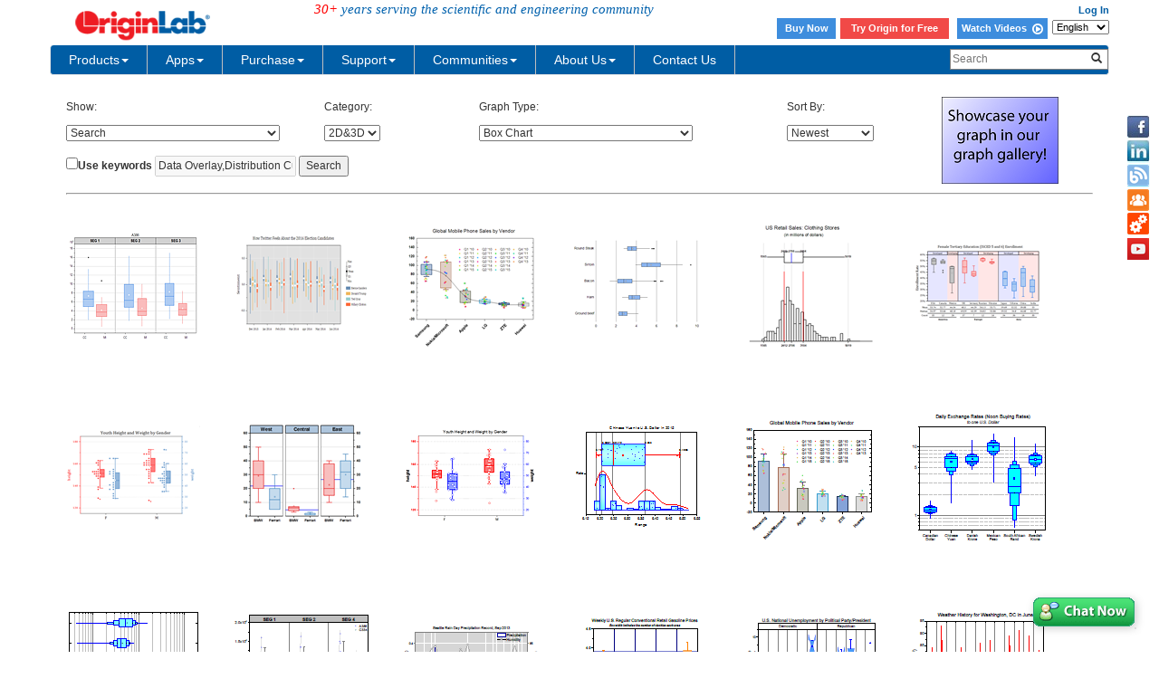

--- FILE ---
content_type: text/html; charset=utf-8
request_url: http://cloud.originlab.com/www/products/GraphGallery.aspx?s=1&e=0&t=Box%20Chart&k=Data%20Overlay,Distribution%20Curve,Grouped%20Plot,Tick%20Label%20Table
body_size: 31771
content:


<!DOCTYPE html>
<html>
<head id="Head1">

    <meta http-equiv="X-UA-Compatible" content="IE=edge" />
    <meta name="viewport" content="width=device-width, initial-scale=1" />
    <link rel="stylesheet" href="https://d2mvzyuse3lwjc.cloudfront.net/global/bootstrap/3.1.1/css/bootstrap.min.css?v=202407161109" />
    
    <link href="https://d2mvzyuse3lwjc.cloudfront.net/global/yamm/yamm.min.css?v=202407161109" rel="stylesheet" />
    <link href="https://d2mvzyuse3lwjc.cloudfront.net/global/originlab.min.css?v=202407161109" rel="stylesheet" />
    <link rel="stylesheet" href="https://cdnjs.cloudflare.com/ajax/libs/font-awesome/4.7.0/css/font-awesome.min.css?v=202407161109">

    <!-- IE8 support of HTML5 elements and media queries -->
    <!--[if lt IE 9]>
        <script src="https://oss.maxcdn.com/libs/html5shiv/3.7.0/html5shiv.js?v=202407161109"></script>
        <script src="https://oss.maxcdn.com/libs/respond.js/1.4.2/respond.min.js?v=202407161109"></script>
    <![endif]-->

    <script defer src="https://ajax.aspnetcdn.com/ajax/jquery/jquery-1.11.0.min.js?v=202407161109"></script>
    <script defer src="https://d2mvzyuse3lwjc.cloudfront.net/global/bootstrap/3.1.1/js/bootstrap.min.js?v=202407161109"></script>
    <script defer src="https://d2mvzyuse3lwjc.cloudfront.net/global/originlab.min.js?v=202407161109"></script>

    <script defer src='https://cdnjs.cloudflare.com/ajax/libs/mathjax/2.7.4/MathJax.js?config=TeX-MML-AM_CHTML' ></script>

<title>
	Originlab GraphGallery
</title>
    <script type="text/javascript" src="//d2mvzyuse3lwjc.cloudfront.net/global/highslide-with-gallery.js"></script>
    <script type="text/javascript" src="//d2mvzyuse3lwjc.cloudfront.net/global/gallery_config_new.js"></script>
    <link rel="stylesheet" type="text/css" href="//d2mvzyuse3lwjc.cloudfront.net/global/highslide.css" />
    <style type="text/css">
        body
        {
            font-family: Arial;
            font-size: 12px;
        }
        .filterControls
        {
            margin: 20px;
            width: 910px;
        }
        .imgListContainer
        {
            float: left;
            width: 100%;
            background-color: #FFF;
        }
        .GalleryPageSize {
            float:left;
            margin-right: 150px;
            margin-left: 20px;
        }
        .PageNextPrevious {
            text-decoration: none;
            margin-left: 10px;
            margin-right: 10px;
        }
        .PageNumeric {
            margin-left: 10px;
            margin-right: 10px;
        }
        .PageNumericCurrent {
            margin-left: 10px;
            margin-right: 10px;
            font-size:larger;
            font-weight:bolder;
        }

 
        .gallerylist {
            list-style: none;
            margin-left: 0;
            padding-left: 0;
        } 
        .gallerylist li
        {
            background-color: #FFF;
            
            float: left;
            margin-left: 1px;
            width: 186px;
            height: 210px;
            margin-bottom: 1px;
        }
        .imgContainer
        {
            display: inline;
            float: left;
            margin-left: 15px;
            margin-bottom: 15px;
        }
        .img
        {
            margin-top: 10px;
            width: 200px;
            height: 200px;
            border: none;
        }
        .imgCaption
        {
            margin: 5px;
            overflow: hidden;
        }
        .imgLink
        {
            text-decoration: none;
        }
        #form1
        {
            /*width: 935px;*/
        }
        .completionList
        {
            padding: 0;
            margin: 0;
            background-color: White;
            max-height: 250px;
            overflow: auto;
            border: 1px solid grey;
        }
        .completionItem
        {
            background-color: White;
            list-style: none;
            padding: 2px;
        }
        .completionItemHL
        {
            background-color: #4977eb;
            color: White;
            list-style: none;
            padding: 2px;
        }
        .predefindedKeywordsContainer
        {
            width: 247px;
            border: 1px solid grey;
            margin: 0;
            padding: 0;
        }
        #popupUpperHeader
        {
            padding: 5px;
            background-color: White;
            font-size: 12px;
            font-weight: bold;
            color: #323232;
        }
        #popupLowerContainer
        {
            padding: 5px 0;
            background-color: #f8f6f6;
        }
        #popupLowerHeader
        {
            padding-top: 5px;
            padding-left: 5px;
            font-size: 12px;
            font-weight: bold;
        }
        #popupLowerContainer ul
        {
            margin: 5px 0;
            padding: 0;
        }
        #popupLowerContainer li
        {
            padding: 2px 0 2px 15px;
        }
        #popupBottomContainer
        {
            padding: 5px 0 5px 5px;
            font-size: 12px;
            font-weight: bold;
            background-color:White;
        }
        .preHelp
        {
            height: 27px;
            width: 15px;
            padding-left: 2px;
            margin-left: -5px;
        }
        
    </style>
    <!--[if IE]>
        <style>
            .completionList
            {
                height: expression(this.scrollHeight>250?"250px":"auto");
            }
            .preHelp
            {
                padding-left: 0px;
            }
            </style>
    <![endif]-->
    <script type="text/javascript">
        function KeywordsCheck(){
            var c=document.getElementById('CbxKeyword');
            var d=document.getElementById('TextBox_SearchTerms');
            var e=document.getElementById('Button_SearchTerms');
            d.disabled 
            
            =!(c.checked );
        }
    </script>
</head>
<body>
    <form method="post" action="./GraphGallery.aspx?s=1&amp;e=0&amp;t=Box+Chart&amp;k=Data+Overlay%2cDistribution+Curve%2cGrouped+Plot%2cTick+Label+Table" id="form1">
<input type="hidden" name="__VIEWSTATE" id="__VIEWSTATE" value="zSDMqT+gudM1jtSUU3Z/[base64]/dibU5JyiUOCHmtNeETbRLh8ycz6649Ota4we4ULbi3/y0/[base64]/NJTX2O8maBvDhb4Cw2X4r6BzLOWvOr7pV3vb2/nzsywfJipgQ1gfai8GueNcVHp2KCdiwZ1DFGjBxdTlbckJvDxeW/VHvg0ma8Fd0sDUZ4aQ2ALKqnmBKPHdxh098Maax8DP9M5Hse864MgotXUSF07BYHsVh2L1eh2qf+EDaUAGvFsWGDG9G0Ov92ESJocuDXNCS6D/hZ+PKo1keKDSFPEq8w6TE+xgLSFBF5vq1THg2JCK/CfQeedVE/8gdk+qvS88wQDIY33vz1UmjUTxbV9QcO0llrqG6nBWYcXFcQ2vfR8CglYQjJBOjRyh8pnQZathdblPuY9XAKkHKwr02JTR9StNgqAH03SXZxq718frMvD/cX0Lu+yRn3GOWZHRj0IDxQhpckp/R3LTspyizf0ahEazpNPYuZ25Ptylff9Dea3ayhFM+k1LK6VJ6bKXgBxamFHTXW02bJgUad0CzVHM+qSCcErWiHxKJ3uu0P0rNG8UxW2TJIPnR7UOOEvaKvJiLJHM/SBxLEz47UKk3PuF9YIGS2TNHIx1v7RTnorkDfSSTSxrRq1iipyFi77WarmhgLemClxMnoAMqgt7PMtG7IuKgbnbklGPoBXZSqETVSby4RiEmcA21/pQYAoHhRPCnzAU8xaDP9Lcxrdk2CwNODOUTr4dhIBtf5rR5F9yyLB97QEZXsh/1DqsUc6iV4SrqFIOWsOjbcYVqAZIXEZ463pivKzDK+BA30YlkND0tjtze7ptuZZTEftkTJ2mjN7I9TJLxJlrfCgnRSM66jBJIIpOty350SWt9jdXv9eowOcS7N5JnJFrXUiX4LYmOl+hmDtkxhH/qbkhQa1XUg9QdLVZ5zY700cGUVJGJaAwXPzeolgli7DBHBaaRM6bcaO6908QO4ZwvUNBErrM739cCkZz1E8AqaNqW3jffL/fACGLQgwHdM5X+zqFmkGt7BnLmSyOty3n96HcxGVOCqHdkx7ZZUdpAHRg/[base64]/ezcuFAOeW2spahSdHhwEEaNhjsq/BH50KfHwq5lRIIDZ4FWiYj0yqEfJs25gq+Gy3wpgQvbkJo/7+E5anflTGmpOBx5Rlc2ejVps2G+yOBwiDpNZVVtwalHInrZZIWmz4f6JZsNnr4w5O517MTvJF0Q2AkpCxXwaL5Btg6FTlOVIvT9etLsTrr1s0vuU9a2+R098E3kM13fC2LPQ2zyZQYrm1iVjOqlhrtBEmqVDqHsMJy/dwhOevXCNKe/qFvcyFGP2h+ghcFhDX9J4PZCTF4xiWFkTm/oZ16cRNOASaksiFlzai6xZF53K9HQRE5dvAry0sM6fYKEpB7gL/OutgmY5MqtFo6Jq07G3Xr1iTKf7i1IiI1LGaQiz9OXiZ18CV0sjKDuidlZSimXy67xSKl4JOYrlujERzjsVobE/TQuVzElvjhbNvHd5hiI9Vp7SsWD7Bn1bgpFdBeh8O4Hyr6tVgxOYlZR8xHFvnMjNH/k4vmOu3Z9hXxCo8Su+6amGGSGjxI9rTPcUho0me/Jho7/lRemruXyauneexdsLVb8ixnwemPPSpEE7wEPJ59pI4Un4sgwviI/LJmSeX2lr1RGmD/IqMldrTNNaUhhnCbakdmM1bz4l8sAw7QKL9no2QL+oo92iLpxJi10BxJL6PKwz1h98xla1Bwsc7ctbkhpsNxl9BpUbMFIqTCAIIo8FvwAXcUfUFLmFEnMrex/I4IiEed9A+HKfsH7Jw8tEovlI8cK6H9FZvrW8IXmN1gTBCYJKE8UHEUjqj/i/JYQnkVLZhTdpkpBCFq49eBnDmKc0WVU2xTh2wYapBd89AgrXWf5NrZ/i5Ba+mZo7qrcHMZUa8ff3Fd6WEZZXu6OxOVglAylUnTiWkCd+OOjCJVBgFC2C1zu8udBz8CD8SuwI83w5y7BOlZenLtAq3zf9BlRk8i6c6RqJ300FEhcp5OU3VZBCMEf6DgvJ/UT1IukDjf0+Mz1W9qTLC3SDpkWKhH0ROuBpvlZFhmV+MgID9lN/KJjvqetBNOK0c1DDM2ox3+hAVmPFvF//HNgHWIYiJ9QkgqCZYCxJHHAdHoiCaW4UQS+2fL6TVVkQOZvmi9PkHyvdVDvIDAam3u2hXUWl8nSS15XaAJ6VhwZagFLdYoJAY8StEZfH4sU+0qXvz4989FJs8vSWwi0QJwJJkIXlVyMM1WFB9Hlik9grZvfGJTVMozP77Z5R7U3Rf21YQHzX55kTKK6K91zeDAQZkX/DcsxHNuSIam2HKAJF/cDhK0Y26zbczbytoC3xMcHXhToI+F4Ga18CdX+/x7Kb6C0Kjd9nWOdi9ALMwgBwmn3kJy83R3hIAA7jA2fSjNDf0CECciWu+Ex5XluHj/1RggWqp2IErPIm4RDkBVJc0FF/aH/wbS07pO5Xhr/APGB9wKGnFuMzCJgOxlYJ+ieMPC7itBk2r4QELYuqwK347V62aFUnrCsWqStFmYXJMK/dz8CW8TVVyD7DxaQr6JXeRrw7hrWKyeoff3kxjDIQdkAApaN7s+E8mhaxdtcDa4uGmf3qrfTDSpl7t5P0gcjnnYozfANUXtq7sxStQhab1dj3fa/Wb6BHKPXyYCtmeF8x9AtRBmEfR6eXZ2s2Uyk6XPkOJ+yO7jiIJifGVo3a78RVzBwjuegGBIhwVYOFuMZDI6fNhSub17ie1AInpmk5y2qd3iRQyBcwDkNNinocAz9QFKQNWFQ4YJA8FzCV08oF4/LqwJOZLlBRdWn2rSdA1l1XTtP2GFmSwSOhC+arQBxjOlcgtciYC/4FsXtLzhmfZzLb03NxrLuik7qXNkmEvO4MKSQNytP4edlOw8u1Th70Rd0DkYafuY5M0o9mZ/oPgVKOWIYewE8vNBOg3a5hrmIirRAI6BX8HMRNxuQdBNMCXnLfE8HbZT/bXOmBXwI3Pu67ZMzJd72/JeZO+Q3sAeDmDDqxQTajpejvjekU+t6AAU1UsC8nL6QflsguERouVf6qkrP0lEHYDPeqkSWmOc64sVaQEMi+qBKBt1YX6peoBB5S575jss3bxQBJoO117zc2c7PioZvfU7QP37munVjYzaRRgXztyAY/2x0NOkVtCGw5XLTBDcbddLWIRNNoZuj1ye+TQng3DMo/2HDjOJTMTI6awwqOaZ5kz1M/u9TOe0dnwbQs0G5+OpzDEwaXMbsr66mpgOnFSiDPfRK3J1hl8MYy9ObceFkmnMyEsy3U65b00I5FJt5+oUBe5dkJDniwh/0aEB1S08OhDHXtkjpFIfu8CbdVMe5BobdDbPsFU7in0W6Na63mYL1rGeIAwWcuwkdanUDykGT+uGnFk6ms9rjmeTehyXW3K7Qmviv1XqB2zlBmfDSUH/onOSM+JaGGsnbJ7NkKzRuSCNslj7srkg+11RNCvSyNGx1WpKWKQ3RLnbgqUaa5hlIF/YDXKhHUBk4lf35H9fe1NuEj7R6mjYT3dHNbzhtA9VGoCjVTIoPKEbMbkzWS6Kq10Z/vc3tUJOcZ9/94HK0XYbvvWFcfoUgFuSFb6tOWEoHnYYSPQcJ+zAVMiCJZr5wfjtXiNy7eh4ulJPgBxcAA1L+XZy3y5s8J8pAN5vZB54QSJdhbwCj4GslsL/WO5SCQV0pH7ZTmu15y1uXg2tGDwqjUURO064rIW3ZoMnvljkhFr5bd2FJtHB5z/vvVAtObfMy33P+c3yu4aUzg4qJ9vaXD80j1bJH7AUar+1VRC/RGbGGRPfB9n0k24l3DcZkOesOtsmz/M0PaJZk0sKfwx17CzC4dNED3rdTSIPWEqZUVWDYog7XOVez2e8oiVaxKXLFjeU9WTu+nx2z4bqBNMljR19gvM5EhKC6xu7W6taUOA5VoZF7taNMFClUdtD/PR5V4IvVYylKC+3L5lWM97blafG3LaiLZW2Mlv4+TFqLizbjR25kPHpsdRLeSPWwqx7vy3uswIiGRKiMsKT1aCfcnHqegydPbaE405b5kn+GGGLd/[base64]/QAH7n67p+RnQf1sXLeGAR+ZOPR4G23HZVTD3A7JRfrIAcoWqc9+mp79KeowS5lWTRSV4hdoc8a0qIuZqUg/8jucTHsj5yQYs3yOVJzjr0io/8BZx3fZtaG0mJHr+fAlamnbdD+BMXh+9kkxRNxc0+5/EQ0B1cKfFSLBVCad39N6tSCl+u/[base64]/noBKnYpc5S08pQbL0U/VuDi77wjc3V11BORxpS+CjtxyNhPiOy9QZYO+qRnGcypqiOwtaTVZDb1P4xWAMo36Swn/[base64]/wmazO+TEbPMo3/BsR52GFt5zlnrGMTPo1kmHEArI3H3HInRAl8HpAMi+/[base64]/3G/lDcKnUmC42o6+9sdPjNEqrq065FBbk6dX7Nti5A56jEmuCNFsCfbHNBQfCPvvEtX4/rBAuKie2XZ90tTUbMJrAd/+XAKp+wcONqSAy/b8zRGARA3l/BJOR7LhTiAiePdT7gQ/JNrmn2iP7HwAZZK2XtFyJ3tMRbSZUfXlxZIrJ6LMH9AS3oGSOiJHKrtv2VauYol/dJ+VDr1brZTilnJhrWS06shY+6lkYPCLPJdOvnvnup0SHgcCrhxQU2zzLa+8zQWti/4+PlacG/0AaRQZCgRsxNCKvuWK7aPro9dAUn8g2Jl8qxESRvejlpzUNHwTsMV7rgZQSE5vyzSKu5KzZZLXdf/ZINCAPC4JWWlep8FSokGCE62a/83kOYVUpVx+HnR26zVpTXndnlTH1Eo8ICRz2UJedZEQWcaBa/jHUOK03fmT3yvsPk26Y4I+Bol7ddUjIAIe2mzUf4yVGpNkH3T9HXdILzlcLPEH4Vf4F+NmCwxQwr3GGzhfVsdAVQFXBoVYppaIeAJhcS26yISIq7Pj9RCW+w/+FTcSbW6Bqi+QUTV0MGQOrC6Y36iQnjY/9WBvE2IAKcTIGy2+ABD9jhvTD0Pr7OX0mLeGzOxaTExkzds9WMmDwAcDvfo/NB5x7EafkXwVPer29je3A/ojP5fkl0G7eFzbqZ81OPOUIF2UkJukhBwPryQFsdC4+dTB2MrpZguB1wpGmanlPhR9Ku/ZViMm2pO5EtZymPTSLrdNfuiSyJQxJhsKSQPo16u2ujA1eJWQUSjQBbxQ+EztETkviRlP0XFhkNp+74xuE9/vz1qEr14A6Mb2P1WPBz1fcegdu9wBAU8pfx0rBfaoFTatXV4nwcrUs0jaWesd4E8nzt1GUd5sBDlq8SFuaNLp99Zymc+BTLHe5XEvsPVSgM9yfNKDz39Lj/gLsANvCaR00jfNQPnzQy1zSKAnw8WK0siWNVHZ2KOrr3kddddhdhlA2AIT68ESaGgPYBv7ADlwnJFIXaI9bkazn/DH3bvd1jodXxiRn1SFdIiMh+DdkAG0PUrgoDnWPbmfQkGc8zFuWIXQCU92gK5StGcGummnwI/ua1obOuxz0dI6ZnY9jKJoYYMWBx4eQSuwjeng6yu/vQReMR1v3HdT25qJLOtYOv/hzbowEY4AmypRHwO3Vtbx/I52Fq7s/92om0f05/xZRWZqTFQ838gbKdi4Gpl5YSwpyp3UIVGHUUCu18shcG6oI/H7dzj/SQQiicUfffL2NaFMbYATr6M3oz37ZPPR4zXDeeH8K/5Bp2XjP21mJWcCjzjCfynC4rxAMSeZ9pDzd0v20lOBtUaxmMxf9BhxQXf/EbdKlvzHwM+dSc6QaHn/SKRDutg2TBPxJX4CNoaQ9X6iIGFHKyiP42djv272DcJahZqHV2/jcCmKgjU1QhgZtedh2vrCnG9/A18PbXDivb/YtxZKgUh3Dz7VTrlHoH8V7I6Yjp1kOTnWYIg8OanRfZY4JMYvPrhyKzCM2IfzBB72ayElXHQmav0lfVBeeQVlEa+HmhZrQoTs4g0U6oM8xrFt7DNHVn1EprjF8VthGBOemLfk7hbtvdKMZ/IKt29Su6O+GFxPnnIedw1SwyLKpiyQ0RZay/tvQJ2MMbnzll/LGgNn6nTrJSpEK7DvdgT5jY56ssqVlC07wqz3DlGFzgicxHTYkXisokPEXK4cblnF+YCRW5s8G8+8p6AasOwQFYz4x8rh4lkTLIRXUXvdGFBTHMLs9EwcjwadaCgolPeCiorP7MXkQRmIWk31ERJ2P58qRi4mxKLSbgxO3wqx/+0BUm55YhA3oFmqQ4RjtoVHt91w+/IWCkWRaHLr6YoyOKdCdmFThh6OD1cXEtvfPMg8nh2EV1lufELTzaJKSBAtV9eDwjgKkUvLjL08JymWGbBibQ4y0oSoiVToYvs3lMYarC61RAYm5dIPA2NnyoRyU2bAqxSS1wFpPi1xsM+A+gf6aeYJSqnMeUCkEmxY4s5FhHjYm0Bl7ztqSoLE0IUE/macX8ADCCY5L1TLX++4esn26CxAnXxGuAzn8xRxqyFz5JJuOxV5jZl95vk+R8effMBvf9j6q/IOwQw/sKDxmCdPV5mgn3VMukwrGJbWUtryJl4Fac8pb1wOXdmO2ExvgnctmGalC5BS0HSOZbYxjiOGc2xgAQjjR9M/D5J1WZDyFWqWnxpCHgtI5DySG3rEYLtn+7KcDhczOUB2jb8PPpcISNDaYqf6KGBkLyC+tr64U+DnjBzRGm40oMxClr5tk1FkAAVTUWrIr5IFnyk8/2NDUM4XS0RK12OxKdYrVNkpiXl/hKGT4QjrTMRpUlUomaUq6PBMP0w1ri3NE7kEI48KBIcvAkv4Qcs+NIhakX0SVij8iVzVzr4sEKLqBDWWeqj8YQHSnquNvn/5yTXCqqs8NHDA41hGarH7cB0ZMd/VqBtWbllDqamFtPi1ESSjxKVfUY9KaaE9RlJNNrXR8ZYxkp+h5wdKGLYuSliHJHBbqNOuaYXfqTyPcpSvHLjbjBfzmaq5jMZz61LTh/8s68VbQA5IcJ2sYsFlJYx5ULubOiaPN2qrAFSMNxLeQbumPzhIjtEo/vMDR6IwFjijT+J63NF9wM46Ml/Z4mmIjJs4tIA3ctkzWSYecb32sD5qax0y25EJlvfPq5P6tNItKmzCZAhfKsJsnGZ/V4vImtXlyBnV/66Y29RhGaWOnmf53G+BxgQWs8swmTndGX9tPdJ7FMBvIsTkyCrM8Bjpba8HbDtvrGmX2UrxJ5Pb0TTtX2RCnOnler67mh566ihmoj1wB41kYkD5KtCx69u6o3taO5rECA/To0qbec+ThymCdimxMlf/NkPhIfolN3bZ1D0K4lbBXzZDpUEWeo4WdO7WlgQEiW9qb9lxwNE5zzpP6NgcW38z86S8H1LdTamapBBHqhm3GMk/F8jXGrmk9EAPsSDjd7oFUZI/[base64]/JFvy7Ts+ekPn2ezcqCK51cMM2DFAEh+9rfCZd3Y9usGgGMOnqOnUG8xYdn+i1a9yI2tFrDxfz9rx9RrNJ6XubflcsWYKnlVqDGilJ5dUY6ODyEYz1EuYZRyR4Q9fN+C3x6BFHDubhLRdJFCctOFrVReyHSqID/Nr11Hfl0HtVJw7unZpvROoMH8sf3PPQB5o5J9M4KXdwzt/OyE1Lx+QSMye+f4mT8lvNAQawumMpSoXDlpdQU+C6z884mEVkogv+wN7is2OBszu5APVeaup3uqARXluDbwnCMkU8q+QyYy9nuL4/LadO0ltHypYztO4uuIiMTDdk3hJ71fdJd7Xk2PRvMVOA+6CaX9wN7ZYHMaDPU7bsn1GylzzxFfH33xlR+n7ntfl3xbPtgkmoMwZGrnTq8lG1qYshNajWVDx9+wUPQO/eHxAZo4js7DIF9+K4Je1dCI81O0Anom+IFI/m16qtpyaSV1PrUlT+r0nN8B1Ldzkhy7QA4M3vSfsR0RgS2ANCYHbGrJuQ1Van6PJ1SZ9y6Ye5c07FhGp5kVLEB/zmuB+DjJ+JpPGybFuE+NMD/Za4khD6sjCW1vOgkLNxGnREUAg7V1lYlRbnZGHSGbqyCpK4wxs0Wb+W3JpX5mQiCznBzhx4s2PO4eNu500/fe3vO1SPgHLyyfK2X2l+i03AqmKr+e6j9xuLoBq1fkpkM4R0TTiCGdY1RJ/7SzgZ1UDgINwQLN3yAb3rx9qnVbtb99bMcdHPPEQZAZXO5G1lHwM5V4jf+2RpfcJwJ3WqIH01etFp1XxzY7Bf3FDnqB0nBmh5ke+bC1Ty9bsaYi87dHwQx10hkeIQN/12hxHjc69VS821s8htEXe3UBgp88vhxfQy+42b+YgzfdccnBtj6YZcP0o7h+skNG4Ne8eRu3+hVGS2NVjU611NQqnp1XQRgnbHC7rxLUl0qfKRiNeLbn45b4wUm3BTvOoPzHAE+n1u1QaxayQ4+v0QHphWTCoCudcj4h/[base64]/NV7u9ApfZE156CxSkLyOtTihYfgN02vvF7a9y4Op9ph/k+ta78raqo0YvR13fepmA++L/4/rIEPYiiH/u5QsX/7vDrGenBtqgivecNGeRTqxnSGPTxThVG8kppThWCDc1/sSF/kVj0mqi7DZpjFrKLeoTJoVG3NHJs4+qEtDyoob/D+Pf22iDbdGfpD9H7Ozu7aQ0mIGIddF3gtARX7eW52VzwefC8CCi2882x/cU4uZIF1rvECG+YH2rWheBFzSQU3FWxwxDiLDyzIVYVfJ8CXIOTldn1C65DliN0oO7hrPMyjofEioKRgwKeEaLMEmHpVC0DjomYVijw0MPKcCpi/aZdbMIx3f3j6gjB11brGZ2F0FDlVHUh2oFq6OVYorqkQ/WSb/fLuT43oxC65wDDfjh+OaU6t5yTvClYQvcW+p9fqHMPo6WIL6JfqOOK24UpdH4h1+bjikLvh536+4YzaZbbPSVh7zCh13BoPIkLNHin/fX54HLjXx9XFzs4j0DO/oIAoZZ6vSXlUGJCxwoV3UN9G6eMVrXYkHwKeJ1i701BFwyLf7JTerrQA/Ddcy9ijMUwhiBwbEvWe/vgBJYx8gxa8UIlvF+mVRICw1HtxfJ6SKMra/TRBZDe/6iv7ksB8UGqyPbduNJlUjx/Pz6nrKhOPwFijOg3i9vBgARzUWlHpF9wbFaxqP5louk31ipJ4BJuiebA8QFWFUeXXQ3SAQaIjqCwgmJ7j0UCO9UD6IdaVYx6t5O8G8flnk0F8Gber5YvPD92EjHfPkwF0qGSwW44bb7OMRJhvs4KkP/Dzn8Xegv2LMcBM1vt/cYhAlGhbBD06/jn8KjjD2NSbdhUWzo/DYUY5YhLfSLB2kUqdlD1hZIkdiWEedc+zpu4Q2dVioGeI+ofCJxFVgAOuUwz5fIz+8eto+OOr8XNxxDJvmBsinUoMy/czVL+xZqIVaeTHu4PlmdEhBh9+IrJzGNBvt5b0HojsA0T4oawSN2btjnfbAz8e3/hKja91IfvGA8NNyA+H/uM9epr4EwdJEVDdE+ynZEstPwYaPG764CirzkahCh1/jbqlqRnTRj/[base64]/hrl0Sbu53FAiMo6oUBS2xACaQyAc8ZYsMVZGaU+9Veg++HnIznn5KKagrxdADq50lxg6qx7tNAS3AJsoz/[base64]/cHHAux85OdhhOB3htU/[base64]/W6tNs1B2pgPNGCnbvko2sdbNMPj3ItZsEYVUxV0iLyh03VSUulqIJD+rKBY7h4xi1idVl1DQneqCcIH41fjK5fSboBB99mSKo/mHJBeAXHMzmjykLPAOiJPf4LDgzL6BAbo1OTGeQxOaIRWDnO4RKGed5o1ElcAKYoKQK45SW9A9t1LH0riUwiRCeagyHg5QvZuOSUoQyrjs13Tm7W4sQ3hqH7qfW3OObecCiKex5hL/dZ7YTCXCTnyWF9CTVyG9HiDAFdC8cm6zn/5DddrgXB3SxMpRYqi4/G7nyDTZ8U1wjj6lD2eHUze/4zTYLWLOSME3E/R0z7vbW166Yd5OUVy/QJCAXGZovFHPZVfmobllvt1/VtwNVTXhsDTfLHEK+gpHqzfcBMDT6eBnhANohQsUYkqJACerLavuJJMS9Ndjsj5vvpsJBG1hK3B2TPTDVn2/[base64]/pl9PbTXo23Qz0U3265G4kciFv0fEli7urt79/mjAyvplDmTtsOf10S7QYAkEdEIj+1SrbES9Gid1hV88jg1+LrM8bfhcRkd5N2vPBMoyo+dt2khknsIa1dhqxsJKNidP9dNK7uXfwA5TcJ1PMOC/4k/XD/Fpk0Y8i3esWhIeE8/qfr+bBaPlNl/[base64]/Woawjxv5MgotPEduRx7UDXlh/BEdJ8qANu1WPE94Iy/Ex08ArxTVTjS5a1Lyuw6+w/TnjVNp1b3EIfxosnetCmQZWZjjJWMi37NdOQL9+xNxZCVFfzFxG2m5HBWIX2YxBtkte47gHEjGPGgKbxXkcrsTjlueC/Ek/3Dv0nPUksEikTKDBk8G1zuBdm7R5QxHDPiMR6YHLTdyoTRFn3XhZEDDDr4NEMjjY1hg1zpC5FDLc1nAGr4cm96F+t7UQfn3uShdf61uTF5m6P6WSff25l4aefs2hXKcAqfo+4HQwXC3/jXN6bdkP9plOwNvhSf7yPKnSAcLZIsDlzwHDzlXmApBpcg+XbfqDeMstzOupm9OYJfzG3tA6tP8QvDt81yHGlsCsSsUZPVs0anhVMlg34ruoPPDTSYulDwhV+RmvpOv6nlQCbJ1AII70y60HvpNpUgnQHhkg2QO3uaAzsf4F/qz72Fmv1tHc3gOWs0KcyybTqif9mScE9g/FY93Jee/0iHGlG546nQaXqaFxJacRwGmKPKyLMiGVYd5Za4NQNBZfKhi7EWv6OBA6mQvkst5lft9qN3SHGhaYuWFduIWmrycTI/eymYF56Oa7NX98D5wH2xa3wFel1mcm35k55AxRsZI94Wm6VxpZEs5OZ2OA27ig8DJYKlWCobvJRnyNvKd0NBfkOVSpw+Va+z/22zyxCW02i9Tnds8X6aC6B8A8GU7kM4KFfk1hDYmwOwYG/ZO0HikJkK5HCOmhvzEuPGvxaoHm4McHkEtk6pJf7j5INLshFX+zigKNg2NZqKvyRlxJEGB+NV1TVi6nepG2xOLq7ObbqkZ2uRp6bqlr1Osu/np+g/gU+L4UlwQRXgqPGOlNPatmUTfjHPIk3oAPwVvlRZDNBmEPFHUP2yZjxD0MuXD2SdSFzGYdi6zFRPe/oz2/nj/a2rdSKopbizC1jcjFUiccCwRO1OI68GKS88/yB+YQ8NkAu7HGA1r0XIxvr9OKf0EBXJUB6+ezC6uelA+xZBAUB/liAy0DQxDZMqy0jn2EGY3dxJx0sqAp5GSgQCYg/WHtoDFr3kT0Hpr2dneSw8XfxWm6GIkuB9ScKhWKpR4CqvpNmWHERBS3bTCaC2L7xN3LEpS/s2ydmNfEGmnXYxI5YlmoZj7DkdgVg7pmIiLpUwQ1WtZIevj7ltqW2WnWeoJtyvE9IjGCRhWtExeeXt+nPWYEbx58FOa+M61VXtConYBYz4ggBqc01esgQJZbeM+eXLxiCQqP/luCrfq591zG8TaZsm9tCaKD/mWA+zRT5kGUQAWxhpXCFg+D5xEQPJDsSkGkku1w9EQm9QBYladu6P3z8T5sTeBfofiuY4YSU8pdfKWBP+wHzGPmh6y5hC6hMFVRBAGLWPozEFn7cqSiUm50Q169g51qbkgQRZypPOKq9ySKlHJFEk6xUQcjGRP1KyPRo2gpW+6jOaGyLoXNK59rMd5pHMkOC85/6ND9ahC9LrRLCyC6XOj0L19LuwgeDCNElgJGuAzT6tnjkcATH42E+ZTP1AduXe6sNIteSqKlb+ejDvkT6/IHRwLvuex/[base64]/iDS6wyDLh9ZL1f9H6rKg1TusKOxg3MMpUyBH55uTNDgenNLeUlBaSIdhyDn56dWPX+LZNPzAsAPhS/6eQuTcEpjyHhB53bFzt0eTQ8gnlY8EsuZ/MiTWDxz+uuVswzBrHec8SjeXlOgppeL0hbKaJF7L3mZQethxSyohRz8ydb3cIRbRq5pl6WrJCf7xBW4le4Q1Y0bMd3N/1kyN1ElzE1yCxZImUXnHqkPg1so+MIDSzJQpzF0hQ7SmH5Ap1ZgIaN1jgRbYgx+wRIWJEKYvmfbbNNJ60wqmeTseLCIABxata4FsOIsZxOzsx50cG9OvT6y/+E36T8b/JJI1CCSp+l7P7p23D7k9FHKbUVBJ5Ipsw7xAKsuF6ZanWUWrVNZxib0497+tLmyuUJbRSBC1a3QgynyrqOdFsqmbgXvnzf8HUjNr9JjoLIO7nH7UP4aPpRHH/n8xSA+DD09qe7ozbg5WXFxkLUnXcXV7sBj2SjPkbIj3p2eepkGJmwRcVw+28ZeghzdEi/GtCjBhcOolWHOxxM9U6CtlYX0jqYx633xxBBBM/XM5XgM/9iryt7R7hQZNW2Pwj8ufiFypCqxU2r9UdjH7s/5UCEat9utjonC7SXJM42C+TqjJ1aFwf84SxM48+ScnbFBim5gLYDhwTlQs6D6Ib7nBm6sQ0TKnkqLVSYi9vUmkxlAGYcj7ZavPqWyuHnOLfWLDWAq5JDJkk2MgK+ShbJkdVx/5cMRCjRaYMmd1EJP2Qy9E0pt0j6VRPfvtRmexK4TqfGidJNExO1w63ZxFtLq42NEgbf2m85yOFRf9okUgFV8t2N5ZRm7a1m2UmnNB1HtZEElgw5e1FgsnSdqKNdvyfF0RJQr1lA6E9iFl26xM08ZK4lEYUeKIxSJ/ybT25yDKtDeG4ZKYwDlz0UJyKACogLTfCUNzXy3OSynybFBVLjyrtuHKfEDcXinsnWJv88hz0hQiwfLSjlzyotaLbdeNf1zQm09Mf/wc8weja3ND6FbIQdbumPv8ikuGNk1wmzp+wI3U3I+gbJiHK7Q9ka4AOD0L87pO0Yn596tMnCTRmdCw6SkRKYqhUAsagNvwLZNTCGTy8cciIaaVwGvQcyrJCcb2+HqdZ4iAwkIV/oa00u1f4ad7FfBy4MU9EhZUinZIdQ87BpAfH2vnMiZKCJH3VKG9es5HR3sqFppLqNbEfSKXEt3uBDi6i2T7yNlTRPKHblvE9tILFFCkCnHMAXbr8cqwPnpk8e9/fgDflyNT3OSUoMK1hElSfBW4dsl+8+lzT87qeScnIZh78FxNBsWdTdC997uvart1AJiYyuPdqPNK4VRCzugcqpGeBj/+TsKHyFeot0/vWB92NoS8visBFOpF81vGGflHCmdWtWII9lCNeadqN3H51gwqLEwSGpGbnOLi3q85up0p5F+98G4LaKRc5WZLr8K+BU2f9/rBYx0SUOWm30xjXaZM9cYZEwuMzqtk9kD4QdT9w9Ge2JJLmT3BTRRhKcH5N1e7xShydWclbZ1sTuh2e17SErkkxAGHDoE+aHlBW+qp5+6wq0p9UIuN6UWqb4/YJgIWewZ1au39Z9RUtdgI0iLkvHGyd0SQR15JgodLcNoHH07U4Sv8USnuL22qgQQmwa6kzHaeywdtgl8lU0kHkDJYeZBXL4SC0aj5RxBzq/JJTCeGcTk72OwTl8uCW1/rywdpQXZ6JU8/eWclUyWezmnFX/MKaoqj5Wv3Rpfr9qh477LKGtKs6W9jhaTN4kHOlf1xZ/Um8Vo5UHNQHEW2GQHXfSrj4Rq0/XBmU9NnYpA6xUW921qVfGXx3jLXUADOjoB3LKh/lr9y+fXFTJL8dyF6nCFCe8xtHEdQOpIwwNbYwhwSVD46lDmjZ4BpAdEvIo4oL5h91Z9ZHbt/yYyhwM4BNhVLK0RaUHIA0/m9wKEBpK2zrTd3q/GROHL+ekVPn8jjYY3thjhe2r0vsfTxPz1UUZTv1MZFCSt99GlB9Rr4Kn1jrtcM6MQxpJVC6bR/D0uAiSoW1Pablx3Vt/jTMuZ9nL+T2AQ5LJiPuJpg5kdt3sft0aEiWHal5EK+O0kT0dYqQtFLZuqV0knrHkSgYukVlfv5EIviB+Ntqe8enH1wP+0wWJ1X87cK7EWtlcaW6QU2nzYY5/w9pNdjMxwpJe5NP04BvQRHcJCnyICKShcFQuV1/dsWDouVdrRjVlNEgX5JL9daq5486hNexPj51KsS4dj4GaHxGJLVQBOAEB320CivPs/[base64]/MGlYFQ+RtzrmmSIvQ2hFXZxINbLiQ0NwtflP1bX+9Ret9ZM2c/xy9JevvqGius1ikEkJlAQ4YTv09q2KjV6j3H3+F7Wsl+Aog4VEVI7aouzPWTNH6FxToLmsAL6OUt2lsoO2PiTKrpy/c5BxhbEMlVQEscPgGDhzj7PLNro1o47xk75vrfpcGF+T4mZODrvgykCOHnHp3Ad4d/C7SRHFKa1oxVffCBwAjOwwWIVGhWL9Du+dEgVsJrnQbyjXVS4S6GPbcg0qolghMYTt25ORGilhXW7Jxa1+8yXweKVGgUOC+hFGPSi7zPVPL5FxlQYOJFwItUrzahhgpC418s6nTUTFEF2KWPdv5/jk5X62eMOiFvAnYgZPTvcwPzlvZSByVbnRRZSCwnO+vdq2mtH2rv+wy1+QiteaDIR0u9RNlSocCXgopo3YkEpl/4kQEU0Lae4CRhtzf6hDUETYV3uensChAzrO1Sz24K1nX3fqJzKql9w5vybMqIgX01mv2cGS0Z5X+eXhPZgPGaVLA8kLeD9c0NWnBVzEV7x+tgBfOpIu/L2ppgXlwuZoYVPaWepE0zlFa94c7oD7ql10jM9oHFo5V8LD4aJSpsYiV708DE+SLjp1+2SDHC1zVAZo61Jh/[base64]/a6aJSGPcEWeQcVvA4wYKF7dbrlxEMLxTRZqf8V//QskBsfHRX9WDb2KrM8q2nvyxG9msAKXWDmkfZPPb5KDNlDyBgPfWQgw82BFbfF0E/ox83+lpgUsgZC7oiN2s9Z4dO86L2U5oCcUk2j40hI5BBZnE0DlRb6X3RBw3nDaezT2TTFLRxia0DqbYDuP90eWUQaYaNGYyHLtt5ATMa5yUTIiHlROvXM0yUubw1xNBLtPJ9HJN02oNzl48ow5IrjRlVqg9wiebOJYwrTednN5bN5hy6lagsBdvXeRecNb/Ox0exKhq7f6zL1t0M/xqmMdLgZkN1bt/XGc=" />

<input type="hidden" name="__VIEWSTATEGENERATOR" id="__VIEWSTATEGENERATOR" value="95E54166" />
<input type="hidden" name="__PREVIOUSPAGE" id="__PREVIOUSPAGE" value="ISHZqm8ehVltehMaG1oWRNvQXVqDO-K9kVGD5k9aFC_ERTKEeDmB_4uk6_aog5gLwh6_qiKXSXofTxzy52NCTgCOMIgmu67ywGAKHxQBQrU1" />
<input type="hidden" name="__EVENTVALIDATION" id="__EVENTVALIDATION" value="OcYzsOJkKb8AxsFMMeWMAikFMq65mYeQXJ2FQrgVcWIgQIYuv/R7xBktjh4ikKZZYzbB02gut0Gx1rrd4FKYCpyRMfqYudBI2YqJDU0gjAlNdR7Yg5ti48WiUDGICogysHYXLVTS7xwICrWLO3KWEBkqAm72pTAaabdECHQHEeHlFF4POQNnvKcojJUU3ZQiss2x7+WCKWHyqh9dy0LxRDqq8XR77v1CKdtJNX0sq/XE2pvI1RDjSMXp2qsAiY+K1Jqv7bRjuhlBSP7fOQXYuFMWhk9BPz4jh3e39TvRFXtces1Qck1gLL/bYcaCZjSRwQdrmhQ1rCqXMJ9mik1G5bVm4RHUOydxU4jKHMDEc/uRzeWi1f+qpu+c1dGgS3w3VTC5vnIPG0VIp4is/L0Q1ds4mrD6ORnJwAw/mdPRVJNJx7oinb5GtYEAbrn/CTuBv7IeE8zGQswvTRRU/TTMJxghDf2p6xFNO9/Cj/r2+5S4UiCLpR5ZMZalUv3eVaxB9y22aLGeOTB4GfldevD5+v4kFWOqxFNF10Nelhvdl7LD6ATOczlx7ed0Wb84Ssnpu3N/yo5kCEdj+OKQDjF7mnf0ljShsVQPUqD6wEaB2XIUrQwVvR7XBivhR8SMC/1uhrfw7j0V2FjvKEqbwuL+4k5O9FufcK+WGnn0elmIaDshYEVE/[base64]/1MVrgwDtqy3UTpecZ87VinDmcgjBEZ54KyERww5fhYUcXb6hjrl+AUDDgwtdJgXMRWImw7TCQvJp2RBjLuiHQxDHaIQ2T1889/wkJv1JVYvvLmh5l/1OqIJwwPgktxHfkVd/SD4cyfARsPpHAC+gEU4zFXMDLv9IPsVTF6mnRv/Ept28gYtV0SOwkZIN3AGKhe9c4G4OaN4wOQt4tVEwZqWZKMbN8XRYcO16pYMK/EHrED18Yxw5/1qz5weAyxf0FwhcNRpLL0HxBBR/jvAhS/QHULDZgu1RJakbqLdweIXrPLCPvfUh/[base64]/8Rwo4KhUG2AXFE8W8F/xp2v+cVeStuQS+rEA6X8luNpC0RsRIQdM+GpJqA6/8O3lh0rLgyz9HqHJ2Cp51d1bobFH2+xYd31CHI92c/7qVHTzJh3eFGHBVFWPTgX/jd4/kBVtxcPQZfk/cW5u1nJtUX5zjmA/bfQMDyi7jYr63lwiPuMsinD2az6JSfHePWMneaHDllrRjflQOKCUpuddGh1kDP5r10vAI/7A9YD0fGEksb7lBqI8/dvg/Ut/5AxbPBxyYAGkBjSy/72Y9MG20y6oPcn+wdXKfDgF0F9tB8Q3CKp+vM5ATl6CxGSDcBq/bGv8sXj7rfU6a3kyV0O28khmartFe5UIStNT4NcyuDtsIMYIxpNT8M/C09VY0VUubg0DOXFt6hfjiPg7riCU7WIekDVJMeUQ/Sc1uT2LG+mBcRHRmwsELkgn7JzJGK0h0sixqduFU1QjT9Pq6//IbKGG2rdQy7NgEs7ilXVajFCWEDSU9NaoPHvOeWNHb5Q+q8jMIG74aYAp7CGqPKVFnNwvxqBgG/TWS9hWk5D013VNQCjky5Pk3W6ot+KD9+yLZiXDRXMi0+FPZFl6uoKr8ZHCXB2R7tP5DWIEELtGw2h4y62PNgLMxiGT8tteacONyI1NV7st5WyTpJWXRHdG6uTsRDFFL6HQAwut8at0mWnM26RqGogy+5EiZm5Fmvr+Crju71yJ3EB/oFmGDfUlbAeLIk5IWkTWBBrwiCbEIg/cwsRsiEe7EXjFgbvkLTnvXFwr1MB9on5c1Dr0GTueEd0b3rBJKoXrZpOQc25pxeaNmpbWI8RiMuZiLubQACk/tufTqgFF/xxE2MFArgj3Q39kdl04oxJjgQcu3V6Cc4G4x8qbItCka4akKx2Xb7/GTCJ4/0zDSdwfgcvAdFukNw4Wd1SIyQbMbIma92ssoolUN+HvnFoGV3IUceUE4V1fZXIzrAo6Syg0dI1a/iCvz+wwwyYOFCAkwsyBfvLxXIn6hYtIAmE0bp5ZrjuBmGXZjpMwdlpd7aqaJPu7YFJoC/sFnJXjkqT++UGjDEqTondfPQKtf23tRCYa0xOwnRs/RG6FXxmW1JDZ6KilaQollojXk7bNffxOgDUTfmG1YGzqz74qr+DEgJshmFqun8lq9qeGS+4h94pKG/Fu9d1V61hRwbMJ7I4ZKjA12ox2yhp04cWcz56mVRdTZaqOvcxxufbVf9EmtAFfGL5RpuihS0CV0H+dRdV0BaOrGbCq7kRaDplHJE3YTWXkquuGd941x3YVy7smHsix21hSHTYrlhXwiXloFv3jz3jYFN8UBCZx87h2miuIBlwQbPyIF71/SQgovKtM3fGzyNJ1UdQ3a+OsuoynPIhz47SeI8r9jKe2ZcWOhWt9JgZ22HKXEozOB2+Bnw6yf8JG9KXX7PKoO9wUtI2jOup+xbez9tRGrjmcb5EKDkepZosWVteJ0WEJOleiVWdYifn2wEwycify//hVwSMv4SdcIiXtCfSZCofv8JJgxZgauRINbWnz2KPOpiu+hjCuatF3BYZOMMkgdMRYIv6rCO5rtmmI97A4Hent5/v7890HvGdwMRUAzRQ9DVYBbCsGceVT5dgdRbHI0lVputSdA0WFDg3YaND7L4dwqt8GGVBgddVVQVLNTGhTuaXHX9xX/q9IR1P9MaylliHGOo2tlE8ljlgzf5uEYIgV3RXrdDbCk614R/s5LIRICghakAmzjH1rp7hM8hIJCJEgEDKLbGnDvdZNSeC1Kxowo/xn2NzdCX9M13gH8pBLktm96cxHc0Pg3bI1QlbtAncWbBpuVSM4x/fv6vvioABxD7XXPVw3nT86aczB4q4sLRsnSiUHuHSBOzKXvOf0qD5rTyzck5fe5AjFed3x8bEUrqcWQltE8G8HGAk9U9i9mM14s85shJgLCbQ3Ew+g9iBUkX1hvOzsEeNLJoic17WLYfkRV1PCvmLpEUHyWf1pi/bhe7Q68WONp4i/C9n4+nA7g+eeit+HltyoMIYPb5aA2GM29cnuSeZKTY0liYzYy2SRAVmuq6k82kc56Ie7wd6/vTlMXQaLSHlTjAh8Io2U48VYRTOjhahpLuDOaV6NyWFwq1kLX7tcfu3GLiXQA6KdA1iHO3gvB+AwFqU6QFOh5GpHh4QlL1SOdmWzcxCdG0Q3AtExLOM=" />
    
    
<!--googleoff: snippet-->
<div class="back-to-top">
	<a href="#top">
        <!--googleoff: snippet-->
        <img src="https://d2mvzyuse3lwjc.cloudfront.net/www/products/images/back-to-the-top-iconv3.png" alt="Back to Top" title="Back to Top" height="40px">
        <!--googleon: snippet-->
	</a>
</div>

<div id="contactIcons-side" class="contactIcons hidden-sm hidden-xs">
    <ul>
        <li><a title="Facebook" href="/www/out.aspx?i=Facebook" class="facebook" target="_blank"></a></li>
        <li><a title="LinkedIn" href="/www/out.aspx?i=LinkedIn" class="linkedIn" target="_blank"></a></li>
        <li><a title="Blog" href="https://blog.originlab.com" class="blog" target="_blank"></a></li>
        <li><a title="Forum" href="/forum" class="forum" target="_blank"></a></li>
        <li><a title="File Exchange" href="/fileExchange" class="fileExchange" target="_blank"></a></li>
        <li><a id="Header1_HyperLinkVideo" class="videoTutorial" title="Youtube" href="https://www.youtube.com/user/TheOriginlab" target="_blank"></a></li>
    </ul>
</div>
<div class="container">
<div id="Header1_PanelHeaderControls" class="row fixedTop">
	
    <div id="headerUpper" class="row">
        <div class="col-xs-4 col-sm-7">
            <div class="row">
            <div class="col-sm-5">
                <a href="/" style="border: none;">
                <!--googleoff: snippet-->
                <img src="https://d2mvzyuse3lwjc.cloudfront.net/images/header_logo.png" width="180px" border="0" alt="OriginLab Corporation - Data Analysis and Graphing Software - 2D graphs, 3D graphs, Contour Plots, Statistical Charts, Data Exploration, Statistics, Curve Fitting, Signal Processing, and Peak Analysis">
                <!--googleon: snippet-->
                </a>
            &nbsp;&nbsp;&nbsp;&nbsp;&nbsp;</div>
            <div class="col-sm-7">
                <span id="originlabServe" class="hidden-xs" style="margin-top:20%;"><em style="color: red">30+</em> years serving the scientific and engineering community</span>
            </div>
            </div>
        
        
        </div>
        <div id="headerUpperRight" class="col-xs-5 hidden-xs">
            <span class="login">
                
                
                
                
                
                
                
                &nbsp;
                <a id="Header1_HyperLinkProfilePage" class="login"></a>
                &nbsp;
                <a id="Header1_HyperLinkLogin" class="login" href="/restricted/login.aspx?ReturnUrl=/restricted/">Log In</a></span>
            <br />
            <span class="login" style="padding: 2px 0;">
                <style>
        .login .headerButton {
            color: #fff !important;
            background-color: #3e8ddd;
            display: inline-block;
            vertical-align: middle;
            width: 65px;
            height: 23px;
            text-align: center;
            margin-right: 2px;
            line-height: 22px;
        }

            .login .headerButton:hover {
                color: #fff;
                background-color: #1c60a4;
            }
    </style>
        <a class="headerButton" href="https://store.originlab.com/store/Default.aspx?CategoryID=0">Buy Now</a>
        <a class="headerButton1" href="/index.aspx?go=Downloads/OriginEvaluation">Try Origin for Free</a>
        <a class="headerButton" style="width: 100px;"  href="/videos">Watch Videos&nbsp; <i class="fa fa-play-circle-o fa-lg" aria-hidden="true"></i></a>
                

            </span>
            <select name="Header1$LanguageDropdown$LanguageSwitch" id="Header1_LanguageDropdown_LanguageSwitch" class="HeaderIcons">
		<option selected="selected" value="en">English</option>
		<option value="ja">日本語</option>
		<option value="de">Deutsch</option>

	</select>
      </div>
        <button type="button" class="navbar-toggle visible-xs" data-toggle="collapse" data-target="#headerNavbar"
                 style="border: 1px solid #9dc3e6; float: right;">
            <span class="sr-only">Toggle navigation</span>
            <span class="icon-bar"></span>
            <span class="icon-bar"></span>
            <span class="icon-bar"></span>
        </button>
        <div class="form-group search-controls visible-xs">
            <div class="input-group">
                <input name="Header1$TxbSearch_xs" type="text" id="Header1_TxbSearch_xs" class="form-control" placeholder="Search" onfocus="clearText(this)" />
                <span class="input-group-btn">
                    <button onclick="__doPostBack('Header1$BtnSearch_xs','')" id="Header1_BtnSearch_xs" class="btn btn-default">
                        <span class="glyphicon glyphicon-search"></span>
                    </button>
                    
                </span>
            </div>
        </div>
    </div>
    <div id="headerNavbar" class="navbar navbar-default yamm collapse navbar-collapse row" role="navigation">
        <ul class="nav navbar-nav">
  <!-- Classic list -->
  <li class="dropdown">
    <a href="/index.aspx?go=PURCHASE/LicensingOptions" data-toggle="dropdown" class="dropdown-toggle yamm-mainMenu">
      Products<b class="caret"></b>
    </a>
    <ul class="dropdown-menu">
      <li>
        <!-- Content container to add padding -->
        <div class="yamm-content" style="width:850px">
          <div class="row">
            <ul class="col-sm-3 list-unstyled">
              <li class="yamm-firstHead">PRODUCTS</li>
              <li>
                <a href="/index.aspx?go=PRODUCTS/Origin">Origin</a>
              </li>
              <li>
                <a href="/index.aspx?go=PRODUCTS/OriginPro">OriginPro</a>
              </li>
              <li>
                <a href="/viewer/">Origin Viewer</a>
              </li>
              <li>
                <hr class="yamm-dashhr" />
              </li>
              <li class="yamm-additionalLink">
                <a href="/index.aspx?go=PRODUCTS">All products</a>
              </li>
              <li class="yamm-additionalLink">
                <a href="/index.aspx?go=PRODUCTS&PID=1834">Origin vs. OriginPro</a>
              </li>
              <li class="yamm-additionalLink">
                <a href="/Newst">What's new in latest version</a>
              </li>
              <li class="yamm-additionalLink">
                <a href="/index.aspx?go=Downloads/BrochuresAndInfoSheets">Product literature</a>
              </li>
            </ul>
            <ul class="col-sm-3 list-unstyled">
              <li class="yamm-firstHead">SHOWCASE</li>
              <li>
                <a href="/index.aspx?go=SOLUTIONS/Applications">Applications</a>
              </li>
              <li>
                <a href="/index.aspx?go=Solutions/CaseStudies">User Case Studies</a>
              </li>
              <li>
                <hr class="yamm-dashhr" />
              </li>
              <li>
                <a href="/videos/index.aspx">Video Tutorials</a>
              </li>
              <li>
                <hr class="yamm-dashhr" />
              </li>
              <li>
                <a href="/www/products/graphgallery.aspx">Graph Gallery</a>
              </li>
              <li>
                <a href="/animation">Animation Gallery</a>
              </li>
              <li>
                <a href="/3dfunctions">3D Function Gallery</a>
              </li>
            </ul>
            <ul class="col-sm-3 list-unstyled">
              <li class="yamm-firstHead">FEATURES</li>
              <li>
                <a href="/index.aspx?go=Products/Origin/Graphing">2D&3D Graphing</a>
              </li>
              <li>
                <a href="/index.aspx?go=Products/Origin/DataAnalysis/PeakAnalysis">Peak Analysis</a>
              </li>
              <li>
                <a href="/index.aspx?go=Products/Origin/DataAnalysis/CurveFitting">Curve Fitting</a>
              </li>
              <li>
                <a href="/index.aspx?go=Products/Origin/Statistics">Statistics</a>
              </li>
              <li>
                <a href="/index.aspx?go=Products/Origin/DataAnalysis/SignalProcessing">Signal Processing</a>
              </li>
              <li>
                <hr class="yamm-dashhr" />
              </li>
              <li class="yamm-additionalLink">
                <a href="/index.aspx?go=Products/Origin&PID=1029">Key features by version</a>
              </li>
            </ul>
            <ul class="col-sm-3 list-unstyled">
              <li class="yamm-firstHead">LICENSING OPTIONS</li>
              <li>
                <a href="/index.aspx?go=PURCHASE/LicensingOptions">Node-locked(fixed seat)</a>
              </li>
              <li>
                <a href="/index.aspx?go=PURCHASE/LicensingOptions#concurrent">Concurrent Network (Floating)</a>
              </li>
              <li>
                <a href="/index.aspx?go=PURCHASE/LicensingOptions">Dongle</a>
              </li>
              <li>
                <hr class="yamm-dashhr" />
              </li>
              <li class="yamm-additionalLink">
                <a href="/index.aspx?go=Purchase%2fPricingAndOrdering&pid=943">Academic users</a>
              </li>
              <li class="yamm-thirdHead">
                <a href="/index.aspx?go=PRODUCTS/OriginStudentVersion">
                  <i>Student version</i>
                </a>
              </li>
              <li class="yamm-additionalLink">
                <a href="/index.aspx?go=PURCHASE/PRICINGANDORDERING&pid=941">Commercial users</a>
              </li>
              <li class="yamm-additionalLink">
                <a href="/index.aspx?go=PURCHASE/PRICINGANDORDERING&pid=1005">Government users</a>
              </li>
              <li class="yamm-additionalLink">
                <a href="/index.aspx?go=PURCHASE/PRICINGANDORDERING&pid=1005">Non-Profit users</a>
              </li>
            </ul>
          </div>
          <div>
            <hr class="yamm-solidhr" />
          </div>
          <div class="row pro-botm">
            <ul class="col-sm-3 list-unstyled yamm-additionalLink">
              <li>
                <a href="/index.aspx?go=Company&pid=2050">Why choose OriginLab</a>
              </li>
              <li>
                <a href="/index.aspx?go=Company/WhoIsUsingOrigin">Who's using Origin</a>
              </li>
              <li>
                <a href="/index.aspx?go=Products&pid=1202">What users are saying</a>
              </li>
              <li>
                <a href="/index.aspx?go=Company/NewsAndEvents/Reviews">Published product reviews</a>
              </li>
            </ul>
            <ul class="col-sm-2 list-unstyled yamm-additionalLink">
              <li>
                <a href="https://store.originlab.com/store/Default.aspx?CategoryID=0">Online Store</a>
              </li>
              <li>
                <a href="/index.aspx?go=PURCHASE/PricingAndOrdering">Get a quote/Ordering</a>
              </li>
              <li>
                <a href="/index.aspx?go=Company/Distributors">Find a distributor</a>
              </li>
            </ul>
            <ul class="col-sm-3 list-unstyled" style="padding-left:0px;">
              <li>
                <a href="/index.aspx?go=DOWNLOADS/OriginEvaluation">
                  <img src="//d2mvzyuse3lwjc.cloudfront.net/images/download trial icon 3.png" alt="Download Origin Trial" />
                </a>
              </li>
            </ul>
            <ul class="col-sm-2 list-unstyled">
              <li>
                <a href="/brochure/">
                  <img src="//d2mvzyuse3lwjc.cloudfront.net/img/brochure icon.png" alt="Brochure" />
                </a>
              </li>
            </ul>
            <ul class="col-sm-2 list-unstyled">
              <li>
                <a href="/index.aspx?go=Support/DocumentationAndHelpCenter/Installation/RunOriginonaMac">
                  <img alt="Brochure" src="//d2mvzyuse3lwjc.cloudfront.net/img/Running_Origin_on_Mac_icon.png">
                                    </a>
              </li>
            </ul>
          </div>
        </div>
      </li>
    </ul>
  </li>
  <li class="dropdown">
    <a href="/fileExchange/" data-toggle="dropdown" class="dropdown-toggle yamm-mainMenu">
      Apps<b class="caret"></b>
    </a>
    <ul class="dropdown-menu">
      <li>
        <!-- Content container to add padding -->
        <div class="yamm-content" style="width: 850px">
          <div class="row">
            <ul class="col-sm-2 list-unstyled" style="padding-right:0px">
              <li class="yamm-firstHead">Data Import</li>
              <li>
                <a href="/fileExchange/details.aspx?fid=508">CSV Connector</a>
              </li>
              <li>
                <a href="/fileExchange/details.aspx?fid=530">Excel Connector</a>
              </li>
              <li>
                <a href="/fileExchange/details.aspx?fid=504">HTML Connector</a>
              </li>
              <li>
                <a href="/fileExchange/details.aspx?fid=535">HDF Connector</a>
              </li>
              <li>
                <a href="/fileExchange/details.aspx?fid=552">NetCDF Connector</a>
              </li>
              <li>
                <a href="/fileExchange/details.aspx?fid=550">Import NMR Data</a>
              </li>
              <li>
                <a href="/fileExchange/details.aspx?fid=587">Import PDF Tables</a>
              </li>
              <li>
                <a href="/fileExchange/details.aspx?fid=344">Google Map Import</a>
              </li>
              <li>
                <a href="/fileExchange/details.aspx?fid=285">Import Shapefile</a>
              </li>
              <li>
                <a href="/Fileexchange/index.aspx?t=App&v2=NULL&o=UpdateOnDESC&s=importing">More...</a>
              </li>
            </ul>
            <ul class="col-sm-2 list-unstyled" style="padding-right:0px">
              <li class="yamm-firstHead">Graphing</li>
              <li>
                <a href="/fileExchange/details.aspx?fid=445">Graph Maker</a>
              </li>
              <li>
                <a href="/fileExchange/details.aspx?fid=574">Correlation Plot</a>
              </li>
              <li>
                <a href="/fileExchange/details.aspx?fid=390">Paired Comparison Plot</a>
              </li>
              <li>
                <a href="/fileExchange/details.aspx?fid=425">Venn Diagram</a>
              </li>
              <li>
                <a href="/fileExchange/details.aspx?fid=588">Taylor Diagram</a>
              </li>
              <li>
                <a href="/fileExchange/details.aspx?fid=296">Volcano Plot</a>
              </li>
              <li>
                <a href="/fileExchange/details.aspx?fid=408">Kernel Density Plot</a>
              </li>
              <li>
                <a href="/fileExchange/details.aspx?fid=446">Chromaticity Diagram</a>
              </li>
              <li>
                <a href="/fileExchange/details.aspx?fid=223">Heatmap with Dendrogram</a>
              </li>
              <li>
                <a href="/Fileexchange/index.aspx?t=App&v2=NULL&o=UpdateOnDESC&s=specializedgraph">More...</a>
              </li>
            </ul>
            <ul class="col-sm-2 list-unstyled" style="padding-right:0px">
              <li class="yamm-firstHead">Publishing</li>
              <li>
                <a href="/fileExchange/details.aspx?fid=469">Graph Publisher</a>
              </li>
              <li>
                <a href="/fileExchange/details.aspx?fid=374">Send Graphs to PowerPoint</a>
              </li>
              <li>
                <a href="/fileExchange/details.aspx?fid=238">Send Graphs to Word</a>
              </li>
              <li>
                <a href="/fileExchange/details.aspx?fid=492">Send Graphs to PDF</a>
              </li>
              <li>
                <a href="/fileExchange/details.aspx?fid=488">Send Graphs to OneNote</a>
              </li>
              <li>
                <a href="/fileExchange/details.aspx?fid=370">Movie Creator</a>
              </li>
              <li>
                <a href="/fileExchange/details.aspx?fid=482">Graph Anim</a>
              </li>
              <li>
                <a href="/Fileexchange/index.aspx?t=App&v2=NULL&o=UpdateOnDESC&s=publishing">More...</a>
              </li>
            </ul>
            <ul class="col-sm-2 list-unstyled" style="padding-right:0px">
              <li class="yamm-firstHead">Curve Fitting</li>
              <li>
                <a href="/fileExchange/details.aspx?fid=239">Simple Fit</a>
              </li>
              <li>
                <a href="/fileExchange/details.aspx?fid=510">Speedy Fit</a>
              </li>
              <li>
                <a href="/fileExchange/details.aspx?fid=325">Piecewise Fit</a>
              </li>
              <li>
                <a href="/fileExchange/details.aspx?fid=500">Fit ODE</a>
              </li>
              <li>
                <a href="/fileExchange/details.aspx?fid=423">Fit Convolution</a>
              </li>
              <li>
                <a href="/fileExchange/details.aspx?fid=440">Rank Models</a>
              </li>
              <li>
                <a href="/fileExchange/details.aspx?fid=490">Fitting Function Library</a>
              </li>
              <li>
                <a href="/fileExchange/details.aspx?fid=581">Neural Network Regression</a>
              </li>
              <li>
                <a href="/fileExchange/details.aspx?fid=282">Polynomial Surface fit</a>
              </li>
              <li>
                <a href="/fileExchange/details.aspx?fid=475">Global Fit with Multiple Functions</a>
              </li>
              <li>
                <a href="/Fileexchange/index.aspx?t=App&v2=NULL&o=UpdateOnDESC&s=fitting">More...</a>
              </li>
            </ul>
            <ul class="col-sm-2 list-unstyled" style="padding-right:0px">
              <li class="yamm-firstHead">Peak Analysis</li>
              <li>
                <a href="/fileExchange/details.aspx?fid=524">Simple Spectroscopy</a>
              </li>
              <li>
                <a href="/fileExchange/details.aspx?fid=453">Peak Deconvolution</a>
              </li>
              <li>
                <a href="/fileExchange/details.aspx?fid=451">Pulse Integration</a>
              </li>
              <li>
                <a href="/fileExchange/details.aspx?fid=474">Align Peaks</a>
              </li>
              <li>
                <a href="/fileExchange/details.aspx?fid=395">Global Peak Fit</a>
              </li>
              <li>
                <a href="/fileExchange/details.aspx?fid=326">PCA for Spectroscopy</a>
              </li>
              <li>
                <a href="/fileExchange/details.aspx?fid=551">2D Peak Analysis</a>
              </li>
              <li>
                <a href="/fileExchange/details.aspx?fid=522">Gel Molecular Weight Analyzer</a>
              </li>
              <li>
                <a href="/Fileexchange/index.aspx?t=App&v2=NULL&o=UpdateOnDESC&s=peak">More...</a>
              </li>
            </ul>
            <ul class="col-sm-2 list-unstyled" style="padding-right:0px">
              <li class="yamm-firstHead">Statistics</li>
              <li>
                <a href="/fileExchange/details.aspx?fid=934">SPC</a>
              </li>
              <li>
                <a href="/fileExchange/details.aspx?fid=462">DOE</a>
              </li>
              <li>
                <a href="/fileExchange/details.aspx?fid=455">Stats Advisor</a>
              </li>
              <li>
                <a href="/fileExchange/details.aspx?fid=328">PCA</a>
              </li>
              <li>
                <a href="/fileExchange/details.aspx?fid=372">RDA</a>
              </li>
              <li>
                <a href="/fileExchange/details.aspx?fid=907">Bootstrap Sampling</a>
              </li>
              <li>
                <a href="/fileExchange/details.aspx?fid=332">Time Series Analysis</a>
              </li>
              <li>
                <a href="/fileExchange/details.aspx?fid=422">Factor Analysis</a>
              </li>
              <li>
                <a href="/fileExchange/details.aspx?fid=336">General Linear Regression</a>
              </li>
              <li>
                <a href="/fileExchange/details.aspx?fid=329">Logistic Regression</a>
              </li>
              <li>
                <a href="/fileExchange/details.aspx?fid=570">SVM Classification</a>
              </li>
              <li>
                <a href="/Fileexchange/index.aspx?t=App&v2=NULL&o=UpdateOnDESC&s=stats">More...</a>
              </li>
            </ul>
          </div>
          <ul class="col-sm-9 list-unstyled" style="left:-20px; width:77%;">
            <li>
              <hr class="yamm-solidhr" />
            </li>
          </ul>
          <ul class="col-sm-4 list-unstyled" style="padding-right:0px">
            <li class="yamm-secondHead">
              <a href="/doc/User-Guide/Apps">How do Apps work in Origin?</a>
            </li>
          </ul>
          <ul class="col-sm-4 list-unstyled" style="padding-right:0px">
            <li class="yamm-secondHead">
              <a href="/www/company/qform.aspx?s=1&sbj=applications@">Suggest a New App</a>
            </li>
          </ul>
        </div>
      </li>
    </ul>
  </li>
  <!-- Classic list -->
  <li class="dropdown">
    <a href="#" data-toggle="dropdown" class="dropdown-toggle yamm-mainMenu">
      Purchase<b class="caret"></b>
    </a>
    <ul class="dropdown-menu">
      <li>
        <!-- Content container to add padding -->
        <div class="yamm-content" style="width:550px">
          <div class="row">
            <ul class="col-sm-6 list-unstyled">
              <li>
                <a href="/index.aspx?go=Purchase/PricingAndOrdering&pid=1780">New Orders</a>
              </li>
              <li>
                <a href="/index.aspx?go=PURCHASE/Maintenance">Renew Maintenance</a>
              </li>
              <li>
                <a href="/www/Company/qform.aspx?s=1&sbj=purchase@1">Upgrade Origin</a>
              </li>
              <li>
                <hr class="yamm-solidhr" />
              </li>
              <li>
                <a href="/www/company/qform.aspx?s=1&sbj=sales@1">Contact Sales(US & Canada only)</a>
              </li>
              <li>
                <a href="/index.aspx?go=Company/Distributors">Find a Distributor</a>
              </li>
              <li>
                <hr class="yamm-solidhr" />
              </li>
              <li>
                <a href="https://store.originlab.com/store/Default.aspx?CategoryID=0">
                  <img src="/img/onlineStore.png" alt="Online Store US & Canada only" />
                </a>
              </li>
            </ul>

            <ul class="col-sm-6 list-unstyled">
              <li class="yamm-secondHead">
                <a href="/index.aspx?go=PURCHASE/LicensingOptions">Licensing Options</a>
              </li>
              <li>
                <a href="/index.aspx?go=PURCHASE/LicensingOptions">Node-locked(fixed seat)</a>
              </li>
              <li>
                <a href="/index.aspx?go=PURCHASE/LicensingOptions#concurrent">Concurrent Network (Floating)</a>
              </li>
              <li>
                <a href="/index.aspx?go=PURCHASE/LicensingOptions">Dongle</a>
              </li>
              <li>
                <hr class="yamm-dashhr" />
              </li>
              <li class="yamm-additionalLink">
                <a href="/index.aspx?go=Purchase%2fPricingAndOrdering&pid=943">Academic users</a>
              </li>
              <li class="yamm-thirdHead">
                <a href="/index.aspx?go=PRODUCTS/OriginStudentVersion">
                  <i>Student version</i>
                </a>
              </li>
              <li class="yamm-additionalLink">
                <a href="/index.aspx?go=PURCHASE/PRICINGANDORDERING&pid=941">Commercial users</a>
              </li>
              <li class="yamm-additionalLink">
                <a href="/index.aspx?go=PURCHASE/PRICINGANDORDERING&pid=1005">Government users</a>
              </li>
              <li class="yamm-additionalLink">
                <a href="/index.aspx?go=PURCHASE/PRICINGANDORDERING&pid=1005">Non-Profit users</a>
              </li>
              <li class="yamm-secondHead">
                <a href="/index.aspx?go=Company&pid=2050">Why choose OriginLab</a>
              </li>
              <li class="yamm-secondHead">
                <a href="/index.aspx?go=PURCHASE&pid=1734">Purchasing FAQ</a>
              </li>
            </ul>

          </div>
        </div>
      </li>
    </ul>
  </li>
  <!-- Classic list -->
  <li class="dropdown">
    <a href="#" data-toggle="dropdown" class="dropdown-toggle yamm-mainMenu">
      Support<b class="caret"></b>
    </a>
    <ul class="dropdown-menu" style="height: 300px;">
      <li>
        <!-- Content container to add padding -->
        <div class="yamm-content  megamenu-support" style="width:750px;">
          <div class="row">
            <ul class="col-sm-3 list-unstyled" style="padding-right:0px">
              <li class="yamm-firstHead">SERVICES</li>
              <li>
                <a href="/restricted/reg_sn.aspx">Transfer Origin to new PC</a>
              </li>
              <li>
                <a href="/www/product_registration/index.aspx">License/Register Origin</a>
              </li>
              <li>
                <a href="/index.aspx?go=SUPPORT/Consulting">Consulting</a>
              </li>
              <li>
                <a href="/index.aspx?go=SUPPORT/Training">Training</a>
              </li>
              <li>&nbsp;</li>
              <li>
                <a href="/index.aspx?go=PURCHASE/Maintenance">Renew Maintenance</a>
              </li>
            </ul>
            <ul class="col-sm-3 list-unstyled" style="padding-left:30px;">
              <li class="yamm-firstHead">SUPPORT</li>
              <li>
                <a href="/index.aspx?go=Support/FAQs">Support FAQ</a>
              </li>
              <li>
                <a href="/index.aspx?go=Support/DocumentationAndHelpCenter">Help Center</a>
              </li>
              <li>
                <a href="/index.aspx?go=SUPPORT">Contact Support</a>
              </li>
              <li>
                <a href="/index.aspx?s=9&pid=751">Support Policy</a>
              </li>
            </ul>
            <ul class="col-sm-3 list-unstyled" style="padding-left:0px;">
              <li class="yamm-firstHead">DOWNLOADS</li>
              <li>
                <a href="/index.aspx?go=SUPPORT/ServiceReleases">Service Releases</a>
              </li>
              <li>
                <a href="/viewer">Origin Viewer</a>
              </li>
              <li>
                <a href="/index.aspx?go=Products/Orglab">Orglab Module</a>
              </li>
              <li>
                <a href="/index.aspx?go=Downloads/BrochuresAndInfoSheets">Product Literature</a>
              </li>
              <li>
                <a href="/index.aspx?go=DOWNLOADS/OriginEvaluation">Origin Trial</a>
              </li>
              <li>
                <hr class="yamm-dashhr" style="width:87%;" />
              </li>
              <li class="yamm-additionalLink">
                <a href="/index.aspx?go=DOWNLOADS">All downloads</a>
              </li>
            </ul>
            <ul class="col-sm-3 list-unstyled" style="padding-left:0px;">
              <li class="yamm-firstHead">VIDEOS</li>
              <li>
                <a href="/videos/details.aspx?id=62">Installation and Licensing</a>
              </li>
              <li>
                <a href="/videos/details.aspx?id=352">Introduction to Origin</a>
              </li>
              <li>
                <hr class="yamm-dashhr" />
              </li>
              <li class="yamm-additionalLink">
                <a href="/videos/index.aspx">All video tutorials</a>
              </li>

              <li class="yamm-firstHead">DOCUMENTATION</li>
              <li>
                <a href="/doc/User-Guide">User Guide</a>
              </li>
              <li>
                <a href="/doc/Tutorials">Tutorials</a>
              </li>
              <li>
                <a href="/doc/python">Python Programming</a>
              </li>
              <li>
                <a href="/doc/OriginC">OriginC Programming</a>
              </li>
              <li>
                <a href="/doc/LabTalk">LabTalk Programming</a>
              </li>
              <li>
                <hr class="yamm-dashhr" />
              </li>
              <li class="yamm-additionalLink">
                <a href="/doc">All documentation</a>
              </li>
            </ul>
          </div>
          <ul class="col-sm-9 list-unstyled" style="top:-90px; left:-20px; width:77%;">
            <li>
              <hr class="yamm-solidhr" />
            </li>
          </ul>
          <ul class="col-sm-3 list-unstyled" style="top: -90px; left: -20px; padding-left: 0px;">
            <li>
              <a href="https://blog.originlab.com">
                <img src="//d2mvzyuse3lwjc.cloudfront.net/img/blog icon.png" alt="Originlab Blog" />
              </a>
            </li>
          </ul>
          <ul class="col-sm-3 list-unstyled" style="top: -90px; padding-left: 0px;">
            <li>
              <a href="/index.aspx?go=SUPPORT/OnlineTraining">
                <img src="//d2mvzyuse3lwjc.cloudfront.net/img/webinar icon.png" alt="Webinar" />
              </a>
            </li>
          </ul>
          <ul class="col-sm-3 list-unstyled" style="top: -90px; padding-left: 0px;">
            <li>
              <a href="/index.aspx?go=Support/DocumentationAndHelpCenter/Installation/RunOriginonaMac">
                <img alt="Brochure" src="//d2mvzyuse3lwjc.cloudfront.net/img/Running_Origin_on_Mac_icon.png">
                                </a>
            </li>
          </ul>
        </div>
      </li>
    </ul>
  </li>

  <!-- Classic list -->
  <li class="dropdown">
    <a href="#" data-toggle="dropdown" class="dropdown-toggle yamm-mainMenu">
      Communities<b class="caret"></b>
    </a>
    <ul class="dropdown-menu">
      <li>
        <!-- Content container to add padding -->
        <div class="yamm-content">
          <div class="row">
            <ul class="col-sm-12 list-unstyled">
              <li>
                <a href="/forum/default.asp">User Forum</a>
              </li>
              <li>
                <a href="/fileexchange/index.aspx">User File Exchange</a>
              </li>
              <li>
                <hr class="yamm-dashhr" />
              </li>
              <div id="footerSocialIcons">
                <li>
                  <a href="/www/out.aspx?i=Facebook" class="facebook">&nbsp;&nbsp;&nbsp;&nbsp;&nbsp;&nbsp;&nbsp;&nbsp;&nbsp;&nbsp;Facebook</a>
                </li>
                <li>
                  <a href="/www/out.aspx?i=LinkedIn" class="LinkedIn">&nbsp;&nbsp;&nbsp;&nbsp;&nbsp;&nbsp;&nbsp;&nbsp;&nbsp;&nbsp;LinkedIn</a>
                </li>
                <li>
                  <a href="/www/out.aspx?i=YouTube" class="youtube">&nbsp;&nbsp;&nbsp;&nbsp;&nbsp;&nbsp;&nbsp;&nbsp;&nbsp;&nbsp;YouTube</a>
                </li>
              </div>
            </ul>
          </div>
        </div>
      </li>
    </ul>
  </li>
  <!-- Classic list -->
  <li class="dropdown">
    <a href="#" data-toggle="dropdown" class="dropdown-toggle yamm-mainMenu">
      About Us<b class="caret"></b>
    </a>
    <ul class="dropdown-menu">
      <li>
        <!-- Content container to add padding -->
        <div class="yamm-content">
          <div class="row">
            <ul class="col-sm-12 list-unstyled">
              <li>
                <a href="/index.aspx?go=COMPANY/AboutUs">OriginLab Corp.</a>
              </li>
              <li>
                <a href="/index.aspx?go=COMPANY/NewsAndEvents">News & Events</a>
              </li>
              <li>
                <a href="/index.aspx?go=Company/Employment">Careers</a>
              </li>
              <li>
                <a href="/index.aspx?go=Company/Distributors">Distributors</a>
              </li>
              <li>
                <a href="/index.aspx?go=COMPANY/ContactUS">Contact Us</a>
              </li>
            </ul>
          </div>
        </div>
      </li>
    </ul>
  </li>
  <li class="grid">
    <a href="/index.aspx?go=COMPANY/ContactUS">Contact Us</a>
  </li>
</ul>
        <ul class="visible-xs nav navbar-nav">
            
            <li>
                <a id="Header1_HyperLinkLogin_xs" class="login-xs" href="/restricted/login.aspx?ReturnUrl=/restricted/">Log In</a>
            </li>
        </ul>
        <div class="navbar-right hidden-xs">
            <input name="Header1$TextBoxSearch" type="text" maxlength="100" id="Header1_TextBoxSearch" class="headerSearchTextBox" onfocus="clearText(this)" placeholder="Search" />
            <button onclick="__doPostBack('Header1$ImageButtonSearch','')" id="Header1_ImageButtonSearch" class="headerSearchButton">
                <span class='glyphicon glyphicon-search'></span>
            </button>
        </div>
        <div style="display: none">
            <input type="submit" name="Header1$ImageButtonSearch2" value="" id="Header1_ImageButtonSearch2" />
        </div>
    </div>

</div>
<div class="hidden-xs" style="height: 104px; margin: 0; padding: 0; clear: both;"></div>
<div class="visible-xs" style="height: 72px; margin: 0; padding: 0; clear: both;"></div>

</div>

<!--googleon: snippet-->

<div class="container">
    <table id="tbAll" width="100%">
	<tr>
		<td width="25%">
                    Show:
                </td>
		<td width="15%">
                    <span id="LblCategory">Category:</span>
                </td>
		<td width="30%">
                    <span id="LblCategory2">Graph Type:</span>
                </td>
		<td width="15%">
                    <span id="Label4">Sort By:</span>
                </td>
		<td width="15%" rowspan="3">
                    <input type="image" name="ImageButton1" id="ImageButton1" src="//d2mvzyuse3lwjc.cloudfront.net/www/products/images/Graph_Gallery_Icon.png" alt="Graph of the Month Contest" align="middle" onclick="javascript:WebForm_DoPostBackWithOptions(new WebForm_PostBackOptions(&quot;ImageButton1&quot;, &quot;&quot;, false, &quot;&quot;, &quot;/www/company/qform.aspx?s=1&amp;sbj=submissions@2&quot;, false, false))" />
                </td>
	</tr>
	<tr>
		<td>
                    <select name="DropDownList_Entry" id="DropDownList_Entry">
			<option value="-1">Overview</option>
			<option selected="selected" value="1">Search</option>
			<option value="0">All</option>
			<option value="ANALYSIS">Analysis</option>
			<option value="AREA PLOT">Area Plot</option>
			<option value="BAR CHART">Bar Chart</option>
			<option value="BEESWARM PLOT">Beeswarm Plot</option>
			<option value="BLAND-ALTMAN PLOT">Bland-Altman Plot</option>
			<option value="BOX CHART">Box Chart</option>
			<option value="BRIDGE CHART">Bridge chart</option>
			<option value="BUBBLE PLOT">Bubble Plot</option>
			<option value="BULLET CHART">Bullet Chart</option>
			<option value="CHORD DIAGRAM">Chord Diagram</option>
			<option value="CIRCULAR PACKING">Circular Packing</option>
			<option value="CLUSTER PLOT">Cluster Plot</option>
			<option value="CONTOUR PLOT">Contour Plot</option>
			<option value="CONTOUR PROFILE">Contour Profile</option>
			<option value="CONTROL CHART">Control Chart</option>
			<option value="CORRELATION PLOT">Correlation Plot</option>
			<option value="DOTS PLOT">Dots Plot</option>
			<option value="DOUBLE-Y PLOT">Double-Y Plot</option>
			<option value="DOUBLE-X PLOT">Double-X Plot</option>
			<option value="ELLIPSE">Ellipse</option>
			<option value="FENCE PLOT">Fence Plot</option>
			<option value="FUNCTION GRAPH">Function Graph</option>
			<option value="GRAPH BROWSER">Graph Browser</option>
			<option value="HEATMAP">Heatmap</option>
			<option value="HIERARCHICAL EDGE BUNDLING">Hierarchical Edge Bundling</option>
			<option value="HIGH-LOW-CLOSE CHART">High-Low-Close Chart</option>
			<option value="HISTOGRAM">Histogram</option>
			<option value="IMAGE PROFILE PLOT">Image Profile Plot</option>
			<option value="INSET PLOT">Inset Plot</option>
			<option value="INTERVAL PLOT">Interval Plot</option>
			<option value="JAPANESE CANDLESTICK">Japanese Candlestick</option>
			<option value="KITE DIAGRAM">Kite Diagram</option>
			<option value="LINE SCATTER PLOT">Line Scatter Plot</option>
			<option value="LOLLIPOP PLOT">Lollipop Plot</option>
			<option value="MAPS">Maps</option>
			<option value="MARGINAL PLOT">Marginal Plot</option>
			<option value="MULTI-PANEL PLOT">Multi-Panel Plot</option>
			<option value="NETWORK PLOT">Network Plot</option>
			<option value="PARALLEL / ALLUVIAL / SANKEY / RIBBON PLOT">Parallel / Alluvial / Sankey / Ribbon Plot</option>
			<option value="PARETO CHART">Pareto Chart</option>
			<option value="PIE &amp; DOUGHNUT CHART">Pie &amp; Doughnut Chart</option>
			<option value="PIPER DIAGRAM">Piper Diagram</option>
			<option value="POLAR CHART">Polar Chart</option>
			<option value="PYRAMID PLOT">Pyramid Plot</option>
			<option value="QUALITY CONTROL">Quality Control</option>
			<option value="Q-Q PLOT">Q-Q Plot</option>
			<option value="RADAR CHART">Radar Chart</option>
			<option value="RADIAL PLOT">Radial Plot</option>
			<option value="RIBBON PLOT">Ribbon Plot</option>
			<option value="RIDGELINE CHART">Ridgeline Chart</option>
			<option value="SCATTER MATRIX">Scatter Matrix</option>
			<option value="SCHOELLER DIAGRAM">Schoeller Diagram</option>
			<option value="SMITH CHART">Smith Chart</option>
			<option value="SPIRAL BAR CHART">Spiral Bar Chart</option>
			<option value="STIFF DIAGRAM">Stiff Diagram</option>
			<option value="STREAMLINE">Streamline</option>
			<option value="SUNBURST CHART">Sunburst Chart</option>
			<option value="SURFACE PLOT">Surface Plot</option>
			<option value="TERNARY">Ternary</option>
			<option value="TETRAHEDRAL PLOT">Tetrahedral Plot</option>
			<option value="TRELLIS PLOT">Trellis Plot</option>
			<option value="VARIABILITY PLOT">Variability Plot</option>
			<option value="VECTOR PLOT">Vector Plot</option>
			<option value="VIOLIN PLOT">Violin Plot</option>
			<option value="WALLS PLOT">Walls Plot</option>
			<option value="WATERFALL PLOT">Waterfall Plot</option>
			<option value="WIND ROSE">Wind Rose</option>
			<option value="WIREFRAME SURFACE">Wireframe Surface</option>
			<option value="2D KERNEL DENSITY PLOT">2D Kernel Density Plot</option>
			<option value="ADVANCED STATISTICAL GRAPHS">Advanced Statistical Graphs</option>

		</select>
                </td>
		<td>
                    
                    <select name="DropDownList_C" id="DropDownList_C">
			<option selected="selected" value="">2D&amp;3D</option>
			<option value="2D">2D</option>
			<option value="3D">3D</option>

		</select>
                </td>
		<td>
                    <select name="DropDownList_C2" id="DropDownList_C2">
			<option value="">ANY</option>
			<option value="ANALYSIS">Analysis</option>
			<option value="AREA PLOT">Area Plot</option>
			<option value="BAR CHART">Bar Chart</option>
			<option value="BEESWARM PLOT">Beeswarm Plot</option>
			<option value="BLAND-ALTMAN PLOT">Bland-Altman Plot</option>
			<option selected="selected" value="BOX CHART">Box Chart</option>
			<option value="BRIDGE CHART">Bridge chart</option>
			<option value="BUBBLE PLOT">Bubble Plot</option>
			<option value="BULLET CHART">Bullet Chart</option>
			<option value="CHORD DIAGRAM">Chord Diagram</option>
			<option value="CIRCULAR PACKING">Circular Packing</option>
			<option value="CLUSTER PLOT">Cluster Plot</option>
			<option value="CONTOUR PLOT">Contour Plot</option>
			<option value="CONTOUR PROFILE">Contour Profile</option>
			<option value="CONTROL CHART">Control Chart</option>
			<option value="CORRELATION PLOT">Correlation Plot</option>
			<option value="DOTS PLOT">Dots Plot</option>
			<option value="DOUBLE-Y PLOT">Double-Y Plot</option>
			<option value="DOUBLE-X PLOT">Double-X Plot</option>
			<option value="ELLIPSE">Ellipse</option>
			<option value="FENCE PLOT">Fence Plot</option>
			<option value="FUNCTION GRAPH">Function Graph</option>
			<option value="GRAPH BROWSER">Graph Browser</option>
			<option value="HEATMAP">Heatmap</option>
			<option value="HIERARCHICAL EDGE BUNDLING">Hierarchical Edge Bundling</option>
			<option value="HIGH-LOW-CLOSE CHART">High-Low-Close Chart</option>
			<option value="HISTOGRAM">Histogram</option>
			<option value="IMAGE PROFILE PLOT">Image Profile Plot</option>
			<option value="INSET PLOT">Inset Plot</option>
			<option value="INTERVAL PLOT">Interval Plot</option>
			<option value="JAPANESE CANDLESTICK">Japanese Candlestick</option>
			<option value="KITE DIAGRAM">Kite Diagram</option>
			<option value="LINE SCATTER PLOT">Line Scatter Plot</option>
			<option value="LOLLIPOP PLOT">Lollipop Plot</option>
			<option value="MAPS">Maps</option>
			<option value="MARGINAL PLOT">Marginal Plot</option>
			<option value="MULTI-PANEL PLOT">Multi-Panel Plot</option>
			<option value="NETWORK PLOT">Network Plot</option>
			<option value="PARALLEL / ALLUVIAL / SANKEY / RIBBON PLOT">Parallel / Alluvial / Sankey / Ribbon Plot</option>
			<option value="PARETO CHART">Pareto Chart</option>
			<option value="PIE &amp; DOUGHNUT CHART">Pie &amp; Doughnut Chart</option>
			<option value="PIPER DIAGRAM">Piper Diagram</option>
			<option value="POLAR CHART">Polar Chart</option>
			<option value="PYRAMID PLOT">Pyramid Plot</option>
			<option value="QUALITY CONTROL">Quality Control</option>
			<option value="Q-Q PLOT">Q-Q Plot</option>
			<option value="RADAR CHART">Radar Chart</option>
			<option value="RADIAL PLOT">Radial Plot</option>
			<option value="RIBBON PLOT">Ribbon Plot</option>
			<option value="RIDGELINE CHART">Ridgeline Chart</option>
			<option value="SCATTER MATRIX">Scatter Matrix</option>
			<option value="SCHOELLER DIAGRAM">Schoeller Diagram</option>
			<option value="SMITH CHART">Smith Chart</option>
			<option value="SPIRAL BAR CHART">Spiral Bar Chart</option>
			<option value="STIFF DIAGRAM">Stiff Diagram</option>
			<option value="STREAMLINE">Streamline</option>
			<option value="SUNBURST CHART">Sunburst Chart</option>
			<option value="SURFACE PLOT">Surface Plot</option>
			<option value="TERNARY">Ternary</option>
			<option value="TETRAHEDRAL PLOT">Tetrahedral Plot</option>
			<option value="TRELLIS PLOT">Trellis Plot</option>
			<option value="VARIABILITY PLOT">Variability Plot</option>
			<option value="VECTOR PLOT">Vector Plot</option>
			<option value="VIOLIN PLOT">Violin Plot</option>
			<option value="WALLS PLOT">Walls Plot</option>
			<option value="WATERFALL PLOT">Waterfall Plot</option>
			<option value="WIND ROSE">Wind Rose</option>
			<option value="WIREFRAME SURFACE">Wireframe Surface</option>
			<option value="2D KERNEL DENSITY PLOT">2D Kernel Density Plot</option>
			<option value="ADVANCED STATISTICAL GRAPHS">Advanced Statistical Graphs</option>

		</select>
                </td>
		<td>
                    
                    <select name="SortDropDown" id="SortDropDown">
			<option value="Random">Random</option>
			<option selected="selected" value="Newest">Newest</option>
			<option value="MostViewed">Most Viewed</option>
			<option value="LeastViewed">Least Viewed</option>
			<option value="Oldest">Oldest</option>

		</select>
                </td>
	</tr>
	<tr>
		<td colspan="5">
                    <div id="Panel1">
			
                        <input id="CbxKeyword" type="checkbox" name="CbxKeyword" onclick="KeywordsCheck();" /><label for="CbxKeyword">Use keywords</label>
                        <input name="TextBox_SearchTerms" type="text" value="Data Overlay,Distribution Curve,Grouped Plot,Tick Label Table" id="TextBox_SearchTerms" disabled="disabled" class="aspNetDisabled" /> 
                        <input type="submit" name="Button_SearchTerms" value="Search" id="Button_SearchTerms" />
                    
		</div>
                </td>
	</tr>
	<tr>
		<td colspan="5">
                    <hr />
                </td>
	</tr>
</table>

        <div id="Panel2">
	
            <div class="imgListContainer" >
                
                <div style="clear:both;" />
                <br />

                
                        <ul class="gallerylist">
                            
                        <li><a href='//d2mvzyuse3lwjc.cloudfront.net/www/resources/graph_gallery/images_galleries_new/GID1638_Grouped_Box_Chart.png'
                            class="imgLink" onclick="return hs.expand(this, createGalleryGroupingOption(973))">
                            <img src='//d2mvzyuse3lwjc.cloudfront.net/www/resources/graph_gallery/images_galleries_new/GID1638_Grouped_Box_Chart_s.png'
                                align="middle" alt='Grouped Box Chart' height='150'
                                width='150' border="0" />
                        </a>
                        <div class="highslide-caption">
                            Grouped Box Chart<br />
                            <a target="orgGGDetail" href='/www/products/GraphGallery.aspx?GID=1638'>Read
                                more...</a>&nbsp;&nbsp;&nbsp; <a target="orgGGRelated" href='/www/products/GraphGallery.aspx?s=1&e=0&t=Quality Control&k=Quality Control, Box Chart, Grouped Plot'>More of same type...</a>
                            &nbsp;&nbsp;&nbsp;&nbsp;&nbsp;&nbsp; <a target="orgGGRelated" href='/www/products/GraphGallery.aspx?s=1&&k=Quality Control, Box Chart, Grouped Plot'>More by same keywords...</a>
                        </div>
                        </li>
                    
                        <li><a href='//d2mvzyuse3lwjc.cloudfront.net/www/resources/graph_gallery/images_galleries_new/GID1621_Grouped_Box_Chart_with_Box_Style.png'
                            class="imgLink" onclick="return hs.expand(this, createGalleryGroupingOption(925))">
                            <img src='//d2mvzyuse3lwjc.cloudfront.net/www/resources/graph_gallery/images_galleries_new/GID1621_Grouped_Box_Chart_with_Box_Style_s.png'
                                align="middle" alt='Grouped Box Chart with Customized Box Style' height='150'
                                width='150' border="0" />
                        </a>
                        <div class="highslide-caption">
                            Grouped Box Chart with Customized Box Style<br />
                            <a target="orgGGDetail" href='/www/products/GraphGallery.aspx?GID=1621'>Read
                                more...</a>&nbsp;&nbsp;&nbsp; <a target="orgGGRelated" href='/www/products/GraphGallery.aspx?s=1&e=0&t=Box Chart&k=Box Chart, Grouped Plot'>More of same type...</a>
                            &nbsp;&nbsp;&nbsp;&nbsp;&nbsp;&nbsp; <a target="orgGGRelated" href='/www/products/GraphGallery.aspx?s=1&&k=Box Chart, Grouped Plot'>More by same keywords...</a>
                        </div>
                        </li>
                    
                        <li><a href='//d2mvzyuse3lwjc.cloudfront.net/www/resources/graph_gallery/images_galleries_new/GID441_Box_Plot_with_Mean_Points_Connected.png'
                            class="imgLink" onclick="return hs.expand(this, createGalleryGroupingOption(715))">
                            <img src='//d2mvzyuse3lwjc.cloudfront.net/www/resources/graph_gallery/images_galleries_new/GID441_Box_Plot_with_Mean_Points_Connected_s.png'
                                align="middle" alt='Box Plot with Mean Points Connected' height='150'
                                width='150' border="0" />
                        </a>
                        <div class="highslide-caption">
                            Box Plot with Mean Points Connected<br />
                            <a target="orgGGDetail" href='/www/products/GraphGallery.aspx?GID=441'>Read
                                more...</a>&nbsp;&nbsp;&nbsp; <a target="orgGGRelated" href='/www/products/GraphGallery.aspx?s=1&e=0&t=Box Chart&k=Box Chart'>More of same type...</a>
                            &nbsp;&nbsp;&nbsp;&nbsp;&nbsp;&nbsp; <a target="orgGGRelated" href='/www/products/GraphGallery.aspx?s=1&&k=Box Chart'>More by same keywords...</a>
                        </div>
                        </li>
                    
                        <li><a href='//d2mvzyuse3lwjc.cloudfront.net/www/resources/graph_gallery/images_galleries_new/GID595_Horizontal_Box.png'
                            class="imgLink" onclick="return hs.expand(this, createGalleryGroupingOption(876))">
                            <img src='//d2mvzyuse3lwjc.cloudfront.net/www/resources/graph_gallery/images_galleries_new/GID595_Horizontal_Box_s.png'
                                align="middle" alt='Horizontal Box' height='150'
                                width='150' border="0" />
                        </a>
                        <div class="highslide-caption">
                            Horizontal Box<br />
                            <a target="orgGGDetail" href='/www/products/GraphGallery.aspx?GID=595'>Read
                                more...</a>&nbsp;&nbsp;&nbsp; <a target="orgGGRelated" href='/www/products/GraphGallery.aspx?s=1&e=0&t=Box Chart&k=Box Chart'>More of same type...</a>
                            &nbsp;&nbsp;&nbsp;&nbsp;&nbsp;&nbsp; <a target="orgGGRelated" href='/www/products/GraphGallery.aspx?s=1&&k=Box Chart'>More by same keywords...</a>
                        </div>
                        </li>
                    
                        <li><a href='//d2mvzyuse3lwjc.cloudfront.net/www/resources/graph_gallery/images_galleries_new/GID594_Box_Chart_with_Histogram.png'
                            class="imgLink" onclick="return hs.expand(this, createGalleryGroupingOption(877))">
                            <img src='//d2mvzyuse3lwjc.cloudfront.net/www/resources/graph_gallery/images_galleries_new/GID594_Box_Chart_with_Histogram_s.png'
                                align="middle" alt='Box Chart with Histogram' height='150'
                                width='150' border="0" />
                        </a>
                        <div class="highslide-caption">
                            Box Chart with Histogram<br />
                            <a target="orgGGDetail" href='/www/products/GraphGallery.aspx?GID=594'>Read
                                more...</a>&nbsp;&nbsp;&nbsp; <a target="orgGGRelated" href='/www/products/GraphGallery.aspx?s=1&e=0&t=Histogram&k=Box Chart, Histogram'>More of same type...</a>
                            &nbsp;&nbsp;&nbsp;&nbsp;&nbsp;&nbsp; <a target="orgGGRelated" href='/www/products/GraphGallery.aspx?s=1&&k=Box Chart, Histogram'>More by same keywords...</a>
                        </div>
                        </li>
                    
                        <li><a href='//d2mvzyuse3lwjc.cloudfront.net/www/resources/graph_gallery/images_galleries_new/Unbalanced_Group_Plot.png'
                            class="imgLink" onclick="return hs.expand(this, createGalleryGroupingOption(834))">
                            <img src='//d2mvzyuse3lwjc.cloudfront.net/www/resources/graph_gallery/images_galleries_new/Unbalanced_Group_Plot_s.png'
                                align="middle" alt='Unbalanced Group Plot' height='150'
                                width='150' border="0" />
                        </a>
                        <div class="highslide-caption">
                            Unbalanced Group Plot<br />
                            <a target="orgGGDetail" href='/www/products/GraphGallery.aspx?GID=545'>Read
                                more...</a>&nbsp;&nbsp;&nbsp; <a target="orgGGRelated" href='/www/products/GraphGallery.aspx?s=1&e=0&t=Box Chart&k=Grouped Plot, Box Chart'>More of same type...</a>
                            &nbsp;&nbsp;&nbsp;&nbsp;&nbsp;&nbsp; <a target="orgGGRelated" href='/www/products/GraphGallery.aspx?s=1&&k=Grouped Plot, Box Chart'>More by same keywords...</a>
                        </div>
                        </li>
                    
                        <li><a href='//d2mvzyuse3lwjc.cloudfront.net/www/resources/graph_gallery/images_galleries_new/Double_Y_Half_Box_Plot.png'
                            class="imgLink" onclick="return hs.expand(this, createGalleryGroupingOption(764))">
                            <img src='//d2mvzyuse3lwjc.cloudfront.net/www/resources/graph_gallery/images_galleries_new/Double_Y_Half_Box_Plot_s.png'
                                align="middle" alt='Double Y Half Box Plot' height='150'
                                width='150' border="0" />
                        </a>
                        <div class="highslide-caption">
                            Double Y Half Box Plot<br />
                            <a target="orgGGDetail" href='/www/products/GraphGallery.aspx?GID=460'>Read
                                more...</a>&nbsp;&nbsp;&nbsp; <a target="orgGGRelated" href='/www/products/GraphGallery.aspx?s=1&e=0&t=Box Chart&k=Box Plot, Multi-Axis'>More of same type...</a>
                            &nbsp;&nbsp;&nbsp;&nbsp;&nbsp;&nbsp; <a target="orgGGRelated" href='/www/products/GraphGallery.aspx?s=1&&k=Box Plot, Multi-Axis'>More by same keywords...</a>
                        </div>
                        </li>
                    
                        <li><a href='//d2mvzyuse3lwjc.cloudfront.net/www/resources/graph_gallery/images_galleries_new/Trellis_Plots-Box_Charts.png'
                            class="imgLink" onclick="return hs.expand(this, createGalleryGroupingOption(742))">
                            <img src='//d2mvzyuse3lwjc.cloudfront.net/www/resources/graph_gallery/images_galleries_new/Trellis_Plots-Box_Charts_s.png'
                                align="middle" alt='Trellis Plots - Box Charts' height='150'
                                width='150' border="0" />
                        </a>
                        <div class="highslide-caption">
                            Trellis Plots - Box Charts<br />
                            <a target="orgGGDetail" href='/www/products/GraphGallery.aspx?GID=457'>Read
                                more...</a>&nbsp;&nbsp;&nbsp; <a target="orgGGRelated" href='/www/products/GraphGallery.aspx?s=1&e=0&t=Trellis Plots&k=Trellis Plots, Box Plot'>More of same type...</a>
                            &nbsp;&nbsp;&nbsp;&nbsp;&nbsp;&nbsp; <a target="orgGGRelated" href='/www/products/GraphGallery.aspx?s=1&&k=Trellis Plots, Box Plot'>More by same keywords...</a>
                        </div>
                        </li>
                    
                        <li><a href='//d2mvzyuse3lwjc.cloudfront.net/www/resources/graph_gallery/images_galleries_new/Double_Y_Box_Chart.png'
                            class="imgLink" onclick="return hs.expand(this, createGalleryGroupingOption(728))">
                            <img src='//d2mvzyuse3lwjc.cloudfront.net/www/resources/graph_gallery/images_galleries_new/Double_Y_Box_Chart_s.png'
                                align="middle" alt='Double Y Box Chart' height='150'
                                width='150' border="0" />
                        </a>
                        <div class="highslide-caption">
                            Double Y Box Chart<br />
                            <a target="orgGGDetail" href='/www/products/GraphGallery.aspx?GID=447'>Read
                                more...</a>&nbsp;&nbsp;&nbsp; <a target="orgGGRelated" href='/www/products/GraphGallery.aspx?s=1&e=0&t=Double-Y Plot&k=Box Plot, Double Y'>More of same type...</a>
                            &nbsp;&nbsp;&nbsp;&nbsp;&nbsp;&nbsp; <a target="orgGGRelated" href='/www/products/GraphGallery.aspx?s=1&&k=Box Plot, Double Y'>More by same keywords...</a>
                        </div>
                        </li>
                    
                        <li><a href='//d2mvzyuse3lwjc.cloudfront.net/www/resources/graph_gallery/images_galleries_new/Box_Plot_with_Histogram.png'
                            class="imgLink" onclick="return hs.expand(this, createGalleryGroupingOption(722))">
                            <img src='//d2mvzyuse3lwjc.cloudfront.net/www/resources/graph_gallery/images_galleries_new/Box_Plot_with_Histogram_s.png'
                                align="middle" alt='Box Plot with Histogram' height='150'
                                width='150' border="0" />
                        </a>
                        <div class="highslide-caption">
                            Box Plot with Histogram<br />
                            <a target="orgGGDetail" href='http://blog.originlab.com/graphing/box-plot-with-histogram'>Read
                                more...</a>&nbsp;&nbsp;&nbsp; <a target="orgGGRelated" href='/www/products/GraphGallery.aspx?s=1&e=0&t=Box Chart&k=Box Chart, Histogram'>More of same type...</a>
                            &nbsp;&nbsp;&nbsp;&nbsp;&nbsp;&nbsp; <a target="orgGGRelated" href='/www/products/GraphGallery.aspx?s=1&&k=Box Chart, Histogram'>More by same keywords...</a>
                        </div>
                        </li>
                    
                        <li><a href='//d2mvzyuse3lwjc.cloudfront.net/www/resources/graph_gallery/images_galleries_new/Bar_Data_Plot.png'
                            class="imgLink" onclick="return hs.expand(this, createGalleryGroupingOption(714))">
                            <img src='//d2mvzyuse3lwjc.cloudfront.net/www/resources/graph_gallery/images_galleries_new/Bar_Data_Plot_s.png'
                                align="middle" alt='Bar Chart with Data Points Overlapped' height='150'
                                width='150' border="0" />
                        </a>
                        <div class="highslide-caption">
                            Bar Chart with Data Points Overlapped<br />
                            <a target="orgGGDetail" href='/www/products/GraphGallery.aspx?GID=440'>Read
                                more...</a>&nbsp;&nbsp;&nbsp; <a target="orgGGRelated" href='/www/products/GraphGallery.aspx?s=1&e=0&t=Box Chart&k=Box Chart, Bar'>More of same type...</a>
                            &nbsp;&nbsp;&nbsp;&nbsp;&nbsp;&nbsp; <a target="orgGGRelated" href='/www/products/GraphGallery.aspx?s=1&&k=Box Chart, Bar'>More by same keywords...</a>
                        </div>
                        </li>
                    
                        <li><a href='//d2mvzyuse3lwjc.cloudfront.net/www/resources/graph_gallery/images_galleries_new/Exchange_rate.png'
                            class="imgLink" onclick="return hs.expand(this, createGalleryGroupingOption(640))">
                            <img src='//d2mvzyuse3lwjc.cloudfront.net/www/resources/graph_gallery/images_galleries_new/Exchange_rate_s.png'
                                align="middle" alt='Four overlapped box with different width and SD value' height='150'
                                width='150' border="0" />
                        </a>
                        <div class="highslide-caption">
                            Four overlapped box with different width and SD value<br />
                            <a target="orgGGDetail" href='/www/products/GraphGallery.aspx?GID=368'>Read
                                more...</a>&nbsp;&nbsp;&nbsp; <a target="orgGGRelated" href='/www/products/GraphGallery.aspx?s=1&e=0&t=Box Chart&k=Box Type,Log Scale,Linked Layer,Overlapped'>More of same type...</a>
                            &nbsp;&nbsp;&nbsp;&nbsp;&nbsp;&nbsp; <a target="orgGGRelated" href='/www/products/GraphGallery.aspx?s=1&&k=Box Type,Log Scale,Linked Layer,Overlapped'>More by same keywords...</a>
                        </div>
                        </li>
                    
                        <li><a href='//d2mvzyuse3lwjc.cloudfront.net/www/resources/graph_gallery/images_galleries_new/4_Box_Overlay.png'
                            class="imgLink" onclick="return hs.expand(this, createGalleryGroupingOption(628))">
                            <img src='//d2mvzyuse3lwjc.cloudfront.net/www/resources/graph_gallery/images_galleries_new/4_Box_Overlay_s.png'
                                align="middle" alt='US Receipts by Source 1970-2012' height='150'
                                width='150' border="0" />
                        </a>
                        <div class="highslide-caption">
                            US Receipts by Source 1970-2012<br />
                            <a target="orgGGDetail" href='/www/products/GraphGallery.aspx?GID=355'>Read
                                more...</a>&nbsp;&nbsp;&nbsp; <a target="orgGGRelated" href='/www/products/GraphGallery.aspx?s=1&e=0&t=Box Chart&k=Box Range,Box Width,Exchanged Axes,Log Scale,Scientific Notation'>More of same type...</a>
                            &nbsp;&nbsp;&nbsp;&nbsp;&nbsp;&nbsp; <a target="orgGGRelated" href='/www/products/GraphGallery.aspx?s=1&&k=Box Range,Box Width,Exchanged Axes,Log Scale,Scientific Notation'>More by same keywords...</a>
                        </div>
                        </li>
                    
                        <li><a href='//d2mvzyuse3lwjc.cloudfront.net/www/resources/graph_gallery/images_galleries_new/Grouped_Box_w_Index_Color_DataPoint.png'
                            class="imgLink" onclick="return hs.expand(this, createGalleryGroupingOption(596))">
                            <img src='//d2mvzyuse3lwjc.cloudfront.net/www/resources/graph_gallery/images_galleries_new/Grouped_Box_w_Index_Color_DataPoint_s.png'
                                align="middle" alt='Grouped box chart with color indexed datapoint' height='150'
                                width='150' border="0" />
                        </a>
                        <div class="highslide-caption">
                            Grouped box chart with color indexed datapoint<br />
                            <a target="orgGGDetail" href='/www/products/GraphGallery.aspx?GID=322'>Read
                                more...</a>&nbsp;&nbsp;&nbsp; <a target="orgGGRelated" href='/www/products/GraphGallery.aspx?s=1&e=0&t=Box Chart&k=Data Overlay,Distribution Curve,Grouped Plot,Tick Label Table, Quality Control'>More of same type...</a>
                            &nbsp;&nbsp;&nbsp;&nbsp;&nbsp;&nbsp; <a target="orgGGRelated" href='/www/products/GraphGallery.aspx?s=1&&k=Data Overlay,Distribution Curve,Grouped Plot,Tick Label Table, Quality Control'>More by same keywords...</a>
                        </div>
                        </li>
                    
                        <li><a href='//d2mvzyuse3lwjc.cloudfront.net/www/resources/graph_gallery/images_galleries_new/Box_Position_by_Variable.png'
                            class="imgLink" onclick="return hs.expand(this, createGalleryGroupingOption(598))">
                            <img src='//d2mvzyuse3lwjc.cloudfront.net/www/resources/graph_gallery/images_galleries_new/Box_Position_by_Variable_s.png'
                                align="middle" alt='Box chart with position by variable' height='150'
                                width='150' border="0" />
                        </a>
                        <div class="highslide-caption">
                            Box chart with position by variable<br />
                            <a target="orgGGDetail" href='/www/products/GraphGallery.aspx?GID=324'>Read
                                more...</a>&nbsp;&nbsp;&nbsp; <a target="orgGGRelated" href='/www/products/GraphGallery.aspx?s=1&e=0&t=Box Chart&k=Box Position'>More of same type...</a>
                            &nbsp;&nbsp;&nbsp;&nbsp;&nbsp;&nbsp; <a target="orgGGRelated" href='/www/products/GraphGallery.aspx?s=1&&k=Box Position'>More by same keywords...</a>
                        </div>
                        </li>
                    
                        <li><a href='//d2mvzyuse3lwjc.cloudfront.net/www/resources/graph_gallery/images_galleries_new/Box_Width_by_Variable.png'
                            class="imgLink" onclick="return hs.expand(this, createGalleryGroupingOption(599))">
                            <img src='//d2mvzyuse3lwjc.cloudfront.net/www/resources/graph_gallery/images_galleries_new/Box_Width_by_Variable_s.png'
                                align="middle" alt='Box chart with width by variable' height='150'
                                width='150' border="0" />
                        </a>
                        <div class="highslide-caption">
                            Box chart with width by variable<br />
                            <a target="orgGGDetail" href='/www/products/GraphGallery.aspx?GID=325'>Read
                                more...</a>&nbsp;&nbsp;&nbsp; <a target="orgGGRelated" href='/www/products/GraphGallery.aspx?s=1&e=0&t=Box Chart&k=Box Width,Fill Area,Notched Box,Outliers,Reference Line'>More of same type...</a>
                            &nbsp;&nbsp;&nbsp;&nbsp;&nbsp;&nbsp; <a target="orgGGRelated" href='/www/products/GraphGallery.aspx?s=1&&k=Box Width,Fill Area,Notched Box,Outliers,Reference Line'>More by same keywords...</a>
                        </div>
                        </li>
                    
                        <li><a href='//d2mvzyuse3lwjc.cloudfront.net/www/resources/graph_gallery/images_galleries_new/Grouped_Notched_Box.png'
                            class="imgLink" onclick="return hs.expand(this, createGalleryGroupingOption(624))">
                            <img src='//d2mvzyuse3lwjc.cloudfront.net/www/resources/graph_gallery/images_galleries_new/Grouped_Notched_Box_s.png'
                                align="middle" alt='Grouped notched box chart' height='150'
                                width='150' border="0" />
                        </a>
                        <div class="highslide-caption">
                            Grouped notched box chart<br />
                            <a target="orgGGDetail" href='/www/products/GraphGallery.aspx?GID=351'>Read
                                more...</a>&nbsp;&nbsp;&nbsp; <a target="orgGGRelated" href='/www/products/GraphGallery.aspx?s=1&e=0&t=Box Chart&k=Grouped Plot,Notched Box,Outliers,Reference Line'>More of same type...</a>
                            &nbsp;&nbsp;&nbsp;&nbsp;&nbsp;&nbsp; <a target="orgGGRelated" href='/www/products/GraphGallery.aspx?s=1&&k=Grouped Plot,Notched Box,Outliers,Reference Line'>More by same keywords...</a>
                        </div>
                        </li>
                    
                        <li><a href='//d2mvzyuse3lwjc.cloudfront.net/www/resources/graph_gallery/images_galleries_new/DC_Weather_history_June.png'
                            class="imgLink" onclick="return hs.expand(this, createGalleryGroupingOption(625))">
                            <img src='//d2mvzyuse3lwjc.cloudfront.net/www/resources/graph_gallery/images_galleries_new/DC_Weather_history_June_s.png'
                                align="middle" alt='Weather History for Washington, DC in June, 2002 to 2013' height='150'
                                width='150' border="0" />
                        </a>
                        <div class="highslide-caption">
                            Weather History for Washington, DC in June, 2002 to 2013<br />
                            <a target="orgGGDetail" href='/www/products/GraphGallery.aspx?GID=352'>Read
                                more...</a>&nbsp;&nbsp;&nbsp; <a target="orgGGRelated" href='/www/products/GraphGallery.aspx?s=1&e=0&t=Box Chart&k=Box Width,Data Overlay,Outliers,Reference Line'>More of same type...</a>
                            &nbsp;&nbsp;&nbsp;&nbsp;&nbsp;&nbsp; <a target="orgGGRelated" href='/www/products/GraphGallery.aspx?s=1&&k=Box Width,Data Overlay,Outliers,Reference Line'>More by same keywords...</a>
                        </div>
                        </li>
                    
                        <li><a href='//d2mvzyuse3lwjc.cloudfront.net/www/resources/graph_gallery/images_galleries_new/Grouped_Box_w_Gap.png'
                            class="imgLink" onclick="return hs.expand(this, createGalleryGroupingOption(595))">
                            <img src='//d2mvzyuse3lwjc.cloudfront.net/www/resources/graph_gallery/images_galleries_new/Grouped_Box_w_Gap_s.png'
                                align="middle" alt='Grouped box chart with gap between subgroups' height='150'
                                width='150' border="0" />
                        </a>
                        <div class="highslide-caption">
                            Grouped box chart with gap between subgroups<br />
                            <a target="orgGGDetail" href='/www/products/GraphGallery.aspx?GID=321'>Read
                                more...</a>&nbsp;&nbsp;&nbsp; <a target="orgGGRelated" href='/www/products/GraphGallery.aspx?s=1&e=0&t=Box Chart&k=Grouped Plot,Outliers,Tick Label Table, Quality Control'>More of same type...</a>
                            &nbsp;&nbsp;&nbsp;&nbsp;&nbsp;&nbsp; <a target="orgGGRelated" href='/www/products/GraphGallery.aspx?s=1&&k=Grouped Plot,Outliers,Tick Label Table, Quality Control'>More by same keywords...</a>
                        </div>
                        </li>
                    
                        <li><a href='//d2mvzyuse3lwjc.cloudfront.net/www/resources/graph_gallery/images_galleries_new/Notched_Box_w_FillPattern.png'
                            class="imgLink" onclick="return hs.expand(this, createGalleryGroupingOption(600))">
                            <img src='//d2mvzyuse3lwjc.cloudfront.net/www/resources/graph_gallery/images_galleries_new/Notched_Box_w_FillPattern_s.png'
                                align="middle" alt='Notched box chart with outliers' height='150'
                                width='150' border="0" />
                        </a>
                        <div class="highslide-caption">
                            Notched box chart with outliers<br />
                            <a target="orgGGDetail" href='/www/products/GraphGallery.aspx?GID=326'>Read
                                more...</a>&nbsp;&nbsp;&nbsp; <a target="orgGGRelated" href='/www/products/GraphGallery.aspx?s=1&e=0&t=Box Chart&k=Customized Legend,Notched Box,Outliers,Pattern Fill,Reference Line'>More of same type...</a>
                            &nbsp;&nbsp;&nbsp;&nbsp;&nbsp;&nbsp; <a target="orgGGRelated" href='/www/products/GraphGallery.aspx?s=1&&k=Customized Legend,Notched Box,Outliers,Pattern Fill,Reference Line'>More by same keywords...</a>
                        </div>
                        </li>
                    
                        <li><a href='//d2mvzyuse3lwjc.cloudfront.net/www/resources/graph_gallery/images_galleries_new/I-Shaped_Box.png'
                            class="imgLink" onclick="return hs.expand(this, createGalleryGroupingOption(597))">
                            <img src='//d2mvzyuse3lwjc.cloudfront.net/www/resources/graph_gallery/images_galleries_new/I-Shaped_Box_s.png'
                                align="middle" alt='I-Shaped box chart with overlapped data point' height='150'
                                width='150' border="0" />
                        </a>
                        <div class="highslide-caption">
                            I-Shaped box chart with overlapped data point<br />
                            <a target="orgGGDetail" href='/www/products/GraphGallery.aspx?GID=323'>Read
                                more...</a>&nbsp;&nbsp;&nbsp; <a target="orgGGRelated" href='/www/products/GraphGallery.aspx?s=1&e=0&t=Box Chart&k=Box Type,Data Overlay,Reference Line'>More of same type...</a>
                            &nbsp;&nbsp;&nbsp;&nbsp;&nbsp;&nbsp; <a target="orgGGRelated" href='/www/products/GraphGallery.aspx?s=1&&k=Box Type,Data Overlay,Reference Line'>More by same keywords...</a>
                        </div>
                        </li>
                    
                        <li><a href='//d2mvzyuse3lwjc.cloudfront.net/www/resources/graph_gallery/images_galleries_new/5_level_Grouped_box.png'
                            class="imgLink" onclick="return hs.expand(this, createGalleryGroupingOption(587))">
                            <img src='//d2mvzyuse3lwjc.cloudfront.net/www/resources/graph_gallery/images_galleries_new/5_level_Grouped_box_s.png'
                                align="middle" alt='5 level grouped box chart' height='150'
                                width='150' border="0" />
                        </a>
                        <div class="highslide-caption">
                            5 level grouped box chart<br />
                            <a target="orgGGDetail" href='/www/products/GraphGallery.aspx?GID=313'>Read
                                more...</a>&nbsp;&nbsp;&nbsp; <a target="orgGGRelated" href='/www/products/GraphGallery.aspx?s=1&e=0&t=Box Chart&k=grouped plot'>More of same type...</a>
                            &nbsp;&nbsp;&nbsp;&nbsp;&nbsp;&nbsp; <a target="orgGGRelated" href='/www/products/GraphGallery.aspx?s=1&&k=grouped plot'>More by same keywords...</a>
                        </div>
                        </li>
                    
                        <li><a href='//d2mvzyuse3lwjc.cloudfront.net/www/resources/graph_gallery/images_galleries_new/Box_Chart_With_Scatter.png'
                            class="imgLink" onclick="return hs.expand(this, createGalleryGroupingOption(514))">
                            <img src='//d2mvzyuse3lwjc.cloudfront.net/www/resources/graph_gallery/images_galleries_new/Box_Chart_With_Scatter_s.png'
                                align="middle" alt='Box chart of temperature data with scatter plot and distribution overlay.' height='125'
                                width='150' border="0" />
                        </a>
                        <div class="highslide-caption">
                            Box chart of temperature data with scatter plot and distribution overlay.<br />
                            <a target="orgGGDetail" href='/www/products/GraphGallery.aspx?GID=262'>Read
                                more...</a>&nbsp;&nbsp;&nbsp; <a target="orgGGRelated" href='/www/products/GraphGallery.aspx?s=1&e=0&t=Box Chart&k=bar,Customized Symbol,distribution curve'>More of same type...</a>
                            &nbsp;&nbsp;&nbsp;&nbsp;&nbsp;&nbsp; <a target="orgGGRelated" href='/www/products/GraphGallery.aspx?s=1&&k=bar,Customized Symbol,distribution curve'>More by same keywords...</a>
                        </div>
                        </li>
                    
                        <li><a href='//d2mvzyuse3lwjc.cloudfront.net/www/resources/graph_gallery/images_galleries_new/Box_Chart_Water_Discharge.gif'
                            class="imgLink" onclick="return hs.expand(this, createGalleryGroupingOption(114))">
                            <img src='//d2mvzyuse3lwjc.cloudfront.net/www/resources/graph_gallery/images_galleries_new/Box_Chart_Water_Discharge_s.gif'
                                align="middle" alt='Box chart displaying simulated water discharge data for a water discharge station.' height='133'
                                width='150' border="0" />
                        </a>
                        <div class="highslide-caption">
                            Box chart displaying simulated water discharge data for a water discharge station.<br />
                            <a target="orgGGDetail" href='/www/products/GraphGallery.aspx?GID=134'>Read
                                more...</a>&nbsp;&nbsp;&nbsp; <a target="orgGGRelated" href='/www/products/GraphGallery.aspx?s=1&e=0&t=Box Chart&k=axis break,Customized Legend,grouped plot,multi-panel'>More of same type...</a>
                            &nbsp;&nbsp;&nbsp;&nbsp;&nbsp;&nbsp; <a target="orgGGRelated" href='/www/products/GraphGallery.aspx?s=1&&k=axis break,Customized Legend,grouped plot,multi-panel'>More by same keywords...</a>
                        </div>
                        </li>
                    
                        <li><a href='//d2mvzyuse3lwjc.cloudfront.net/www/resources/graph_gallery/images_galleries_new/Box_Chart_with_Column_Scatter.gif'
                            class="imgLink" onclick="return hs.expand(this, createGalleryGroupingOption(133))">
                            <img src='//d2mvzyuse3lwjc.cloudfront.net/www/resources/graph_gallery/images_galleries_new/Box_Chart_with_Column_Scatter_s.gif'
                                align="middle" alt='Box chart representing water discharge data over three months.  Raw data is included to the left of each box in the form of a column scatter plot.' height='115'
                                width='150' border="0" />
                        </a>
                        <div class="highslide-caption">
                            Box chart representing water discharge data over three months.  Raw data is included to the left of each box in the form of a column scatter plot.<br />
                            <a target="orgGGDetail" href='/www/products/GraphGallery.aspx?GID=104'>Read
                                more...</a>&nbsp;&nbsp;&nbsp; <a target="orgGGRelated" href='/www/products/GraphGallery.aspx?s=1&e=0&t=Box Chart&k=grouped plot'>More of same type...</a>
                            &nbsp;&nbsp;&nbsp;&nbsp;&nbsp;&nbsp; <a target="orgGGRelated" href='/www/products/GraphGallery.aspx?s=1&&k=grouped plot'>More by same keywords...</a>
                        </div>
                        </li>
                    
                        <li><a href='//d2mvzyuse3lwjc.cloudfront.net/www/resources/graph_gallery/images_galleries_new/Box_Chart_of_Lung_Cancer_Study_Statistics.gif'
                            class="imgLink" onclick="return hs.expand(this, createGalleryGroupingOption(282))">
                            <img src='//d2mvzyuse3lwjc.cloudfront.net/www/resources/graph_gallery/images_galleries_new/Box_Chart_of_Lung_Cancer_Study_Statistics_s.gif'
                                align="middle" alt='Origin box chart presenting data from a study of the relationship between smoking and mortality.' height='115'
                                width='150' border="0" />
                        </a>
                        <div class="highslide-caption">
                            Origin box chart presenting data from a study of the relationship between smoking and mortality.<br />
                            <a target="orgGGDetail" href='/www/products/GraphGallery.aspx?GID=103'>Read
                                more...</a>&nbsp;&nbsp;&nbsp; <a target="orgGGRelated" href='/www/products/GraphGallery.aspx?s=1&e=0&t=Box Chart&k=grouped plot'>More of same type...</a>
                            &nbsp;&nbsp;&nbsp;&nbsp;&nbsp;&nbsp; <a target="orgGGRelated" href='/www/products/GraphGallery.aspx?s=1&&k=grouped plot'>More by same keywords...</a>
                        </div>
                        </li>
                    
                        </ul>
                    
        </div>
        
        
</div>
        <div style="clear:both;"></div>
                        
    
    <table width="100%" border="0" cellpadding="0" cellspacing="0">
        <tr>
            <td align="center">
                <div style="border-top: 1px #b8d1e3 solid">
                    

<style>
    .ticket_notify {
            font-size: 20px !important;
            padding: 0;
            border: 0;
            background: transparent;

        }

        .ticket_notify span.glyphicon-under {
            vertical-align: middle;
            position: relative;
            left: 10px;
        }

        .ticket_notify span.badge {
            font-size: 8px;
            position: relative;
            top: -10px;
            background: red;
        }
</style>
<div class="FooterItem" style="margin-top: 10px;">
    <table id="footerNav">
        <tr>
            <td width="40%">
                <div class="FooterItem">&copy; OriginLab Corporation. All rights reserved.</div>
                <div id="footerTextLinks">
                    <span id="Footer1_FooterLinks"><a href="/index.aspx?go=Company&pid=914">Site Map</a>&nbsp;|&nbsp;<a href="/index.aspx?go=Company/PrivacyPolicy">Privacy Policy</a>&nbsp;|&nbsp;<a href="/index.aspx?go=Company/TermsOfUse">Terms of Use</a></span>
                </div>
            </td>
            <td width="60%">
                
                
            </td>
        </tr>
        <tr>
            <td width="25%"></td>
            <td width="60%"></td>
        </tr>
    </table>
</div>

<div class="hidden-md hidden-lg">
    <div style="height: 50px"></div>
    <div id="contactIcons-bottom" class="contactIcons">
        <ul>
            <li><a title="Facebook" href="/www/out.aspx?i=Facebook" class="facebook" target="_blank"></a></li>
            <li><a title="LinkedIn" href="/www/out.aspx?i=LinkedIn" class="linkedIn" target="_blank"></a></li>
            <li><a id="Footer1_HyperLinkVideo" class="videoTutorial" title="Youtube" href="https://www.youtube.com/user/TheOriginlab" target="_blank"></a></li>
            <li><a title="File Exchange" href="/fileExchange" class="fileExchange" target="_blank"></a></li>
            <li><a title="Blog" href="https://blog.originlab.com" class="blog" target="_blank"></a></li>
            <li><a title="Forum" href="/forum" class="forum" target="_blank"></a></li>
        </ul>
        
        <div class="footer-lang-switch">
            <select name="Footer1$LanguageDropdown$LanguageSwitch" id="Footer1_LanguageDropdown_LanguageSwitch" class="form-control input-sm">
	<option selected="selected" value="en">English</option>
	<option value="ja">日本語</option>
	<option value="de">Deutsch</option>

</select>
        </div>
        
           
    </div>
     
    
    
</div>


<style>
    #contactIcons-side {
        margin-left: 0;
        /*right: auto;
        left: 5px;*/
        right: 10px;
        left: auto;
    }
    .chat-floating {
        filter: drop-shadow(2px 2px 5px rgba(0,0,0,0.2));
        position: fixed;
        right: 25px;
        bottom: 25px;
    }
    #chat-floating-icon {
        cursor: pointer;
    }
    #chatWindow {
        transition: all ease-in .3s;
        border-radius: 5px;
        border: 1px solid #ccc;
        display: flex;
        flex-direction: column;
        height: 628px;
        width: 428px;
        min-height: 568px;
        min-width: 428px;
    }
        #chatWindow.resizing {
            transition: none;
        }
        #chatWindow.maximized {
            width: 95% !important;
            height: 80% !important;
        }
        #chatWindow.closed {
            width: 0 !important;
            height: 0 !important;
            min-height: 0;
            min-width: 0;
        }
        #chatWindow.minimized {
            width: 200px !important;
            height: 45px !important;
            min-height: 0;
            min-width: 0;
        }
        #chatWindow.minimized .chat-floating-window-body, #chatWindow.closed .chat-floating-window-body {
            display: none;
        }
        #chatWindow.closed .chat-floating-window-header {
            display: none;
        }
    .chat-floating-window-header {
        border-top-left-radius: 5px;
        border-top-right-radius: 5px;
        background-color: #222;
        height: 45px;
    }
    .chat-floating-window-header .icon-btn {
        display: inline-block;
        cursor: pointer;
        padding: 0 7px;
        margin-left: 7px;
        margin-top: 6px;
        color: #ccc;
        font-size: 20px;
        border: 1px solid transparent;
    }
    .chat-floating-window-header .icon-btn:hover {
        border: 1px solid #ccc;
        background-color: rgba(204, 204, 204, 0.51);
    }
    .chat-floating-window-header .title {
        display: inline-block;
        color: #eee;
        margin-left: 50px;
    }
    .chat-floating-window-body {
        border-bottom-left-radius: 5px;
        border-bottom-right-radius: 5px;
        background-color: #eee;
        flex-grow: 1;
    }
        .chat-floating-window-body iframe {
            width: 100%;
            height: 100%;
            border: none;
        }

    .resizer-top {
        position: absolute;
        top: -2px;
        left: 0;
        right: 0;
        height: 5px;
        cursor: ns-resize;
    }
    .resizer-left {
        position: absolute;
        top: 0;
        left: -2px;
        bottom: 0;
        width: 5px;
        cursor: ew-resize;
    }
    .resizer-right {
        position: absolute;
        top: 0;
        right: -2px;
        bottom: 0;
        width: 5px;
        cursor: ew-resize;
    }
    .resizer-topleft {
        position: absolute;
        top: -2px;
        left: -2px;
        width: 5px;
        height: 5px;
        cursor: nwse-resize;
    }
    .resizer-topright {
        position: absolute;
        top: -2px;
        right: -2px;
        width: 5px;
        height: 5px;
        cursor: nesw-resize;
    }
    .ImageChatIcon {
        background-color: black;
    }

</style>

<div id="chat-floating-icon" class="chat-floating">
    
    <img id="Footer1_ChatFloating_ImageChatIcon" src="https://d2mvzyuse3lwjc.cloudfront.net/images/chat/chatnow2.gif" />
</div>
<div id="chatWindow" class="chat-floating closed">
    <div class="chat-floating-window-header">
        <a id="chat-floating-close" class="icon-btn" title="Close">&times;</a>
        <a id="chat-floating-maximize" class="icon-btn" title="Maximize">☐</a>
        <a id="chat-floating-minimize" class="icon-btn" title="Minimize">_</a>
        <span class="title">Let's Chat</span>
    </div>
    <div class="chat-floating-window-body">
        <iframe id="cfFrame"></iframe>
        <input type="hidden" name="Footer1$ChatFloating$cfFrameSrc" id="cfFrameSrc" value="/ChatFloatingFrame.aspx?op=%2fwww%2fproducts%2fGraphGallery.aspx%3fs%3d1%26e%3d0%26t%3dBox%2520Chart%26k%3dData%2520Overlay%2cDistribution%2520Curve%2cGrouped%2520Plot%2cTick%2520Label%2520Table&amp;t=Originlab+GraphGallery" />
    </div>

    <div class="resizer resizer-top"></div>
    <div class="resizer resizer-left"></div>
    <div class="resizer resizer-topleft"></div>
</div>

<script>
    (function () {
        var cfIcon = document.getElementById('chat-floating-icon');
        var cfWindow = document.getElementById('chatWindow');
        var cfFrame = document.getElementById('cfFrame');
        var cfFrameSrc = document.getElementById('cfFrameSrc');
        var cfClose = document.getElementById('chat-floating-close');
        var cfMinimize = document.getElementById('chat-floating-minimize');
        var cfMaximize = document.getElementById('chat-floating-maximize');
        window.addEventListener('message', function (message) {
            if (message.data == 'ChatRequested') {
                cfWindow.style.width = '400px';
                cfWindow.style.height = '600px';
            }
        });
        cfIcon.addEventListener('click', function () {
            cfIcon.style.display = 'none';
            cfFrame.src = cfFrameSrc.value;
            cfWindow.classList.remove('closed');
        });
        cfClose.addEventListener('click', function () {
            cfIcon.style.display = 'block';
            cfWindow.classList.add('closed');
            if (cfWindow.classList.contains('minimized')) {
                cfWindow.classList.remove('minimized');
            }
            if (cfWindow.classList.contains('maximized')) {
                cfWindow.classList.remove('maximized');
            }
            cfFrame.src = "";
        });
        cfMinimize.addEventListener('click', function () {
            if (cfWindow.classList.contains('maximized')) {
                cfWindow.classList.remove('maximized');
            }
            if (cfWindow.classList.contains('minimized')) {
                cfWindow.classList.remove('minimized');
            } else {
                cfWindow.classList.add('minimized');
            }
        });
        cfMaximize.addEventListener('click', function () {
            if (cfWindow.classList.contains('minimized')) {
                cfWindow.classList.remove('minimized');
            }
            if (cfWindow.classList.contains('maximized')) {
                cfWindow.classList.remove('maximized');
            } else {
                cfWindow.classList.add('maximized');
            }
        });
        var resizers = cfWindow.querySelectorAll('.resizer');
        for (var i = 0; i < resizers.length; i++) {
            resizers[i].addEventListener('mousedown', function (mousedown) {
                mousedown.preventDefault();
                cfFrame.style.pointerEvents = 'none';
                if (cfWindow.classList.contains('maximized')) {
                    cfWindow.classList.remove('maximized');
                }
                cfWindow.classList.add('resizing');
                var start = resize(cfWindow, mousedown);
                var stop = function (mouseup) {
                    window.removeEventListener('mousemove', start);
                    window.removeEventListener('mouseup', stop);
                    cfFrame.style.pointerEvents = 'auto';
                    cfWindow.classList.remove('resizing');
                }
                window.addEventListener('mousemove', start);
                window.addEventListener('mouseup', stop);
            });
        }
        function resize(container, mousedown) {
            return function (mousemove) {
                var classList = mousedown.target.classList;
                if (classList.contains('resizer-right')) {
                    container.style.width = mousemove.clientX - container.getBoundingClientRect().left + 'px';
                } else if (classList.contains('resizer-top')) {
                    container.style.height = container.getBoundingClientRect().bottom - mousemove.clientY + 'px';
                } else if (classList.contains('resizer-topright')) {
                    container.style.width = mousemove.clientX - container.getBoundingClientRect().left + 'px';
                    container.style.height = container.getBoundingClientRect().bottom - mousemove.clientY + 'px';
                } else if (classList.contains('resizer-left')) {
                    container.style.width = container.getBoundingClientRect().right - mousemove.clientX + 'px';
                } else if (classList.contains('resizer-topleft')) {
                    container.style.width = container.getBoundingClientRect().right - mousemove.clientX + 'px';
                    container.style.height = container.getBoundingClientRect().bottom - mousemove.clientY + 'px';
                }
            }
        }
    })();
</script>

<!-- BEGIN PHP Live! HTML Code [V3] -->

<!-- END PHP Live! HTML Code [V3] -->

                </div>
            </td>
        </tr>
    </table>
</div>
     
    </form>
</body>
</html>


--- FILE ---
content_type: application/javascript
request_url: http://d2mvzyuse3lwjc.cloudfront.net/global/gallery_config_new.js
body_size: 820
content:
// JScript source code

hs.showCredits = false;
hs.dimmingOpacity = 0.15;

hs.graphicsDir = '/global/graphics/';
hs.align = 'center';
hs.transitions = ['expand', 'crossfade'];
hs.outlineType = 'rounded-white';
hs.fadeInOut = true;

hs.Expander.prototype.onAfterExpand = function () {
    var data = {
        page: location.href,
        link: this.a.href
    };
    ga('send', 'event', 'Slideshow - ' + this.slideshowGroup, 'Expand', JSON.stringify(data));
};

var availableGroupingOptions = {};
var createGalleryGroupingOption = function(g, moreOptions) {
    if ( availableGroupingOptions[g] )
    {
        return availableGroupingOptions[g];
    }
    else
    {
        var opt = {
            slideshowGroup: g,
            interval: 3000,
            repeat: false,
            useControls: true,
            fixedControls: 'fit',
            overlayOptions: {
                className: 'large-white',
                opacity: 0.75,
                position: 'top right',
                offsetX: 5,
                offsetY: -50,
                hideOnMouseOut: true
            },
            thumbstrip: {
                mode: 'horizontal',
                position: 'bottom left',
                relativeTo: 'viewport'
            }
        };
        
        if ( moreOptions )
        {
            for ( var k in moreOptions )
            {
                if ( moreOptions.hasOwnProperty(k) )
                {
                    opt[k] = moreOptions[k];
                }
            }
        }
        
        hs.addSlideshow(opt);
        return availableGroupingOptions[g] = opt;
    }
};

// gallery config object
var galleryOptions = createGalleryGroupingOption('Graph Gallery');

var createShowMeGroupingOption = function (g, moreOptions) {
    var opt = {
        thumbstrip: null,
        overlayOptions: {
            className: 'large-dark',
            opacity: 0.75,
            position: 'top right',
            offsetY: -50
        }
    };
    if (moreOptions) {
        for (var k in moreOptions) {
            if (moreOptions.hasOwnProperty(k)) {
                opt[k] = moreOptions[k];
            }
        }
    }
    return createGalleryGroupingOption(g, opt);
}